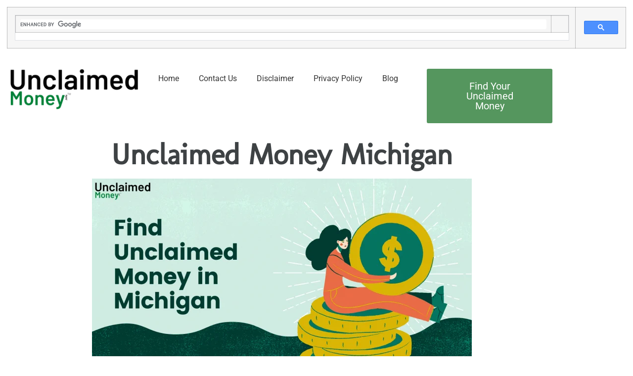

--- FILE ---
content_type: text/html; charset=UTF-8
request_url: https://unclaimedmoney.info/unclaimed-money-michigan/
body_size: 24631
content:
<!DOCTYPE html>
<html lang="en-US" prefix="og: https://ogp.me/ns#">
<head>
	<meta charset="UTF-8">
		
<!-- Search Engine Optimization by Rank Math - https://rankmath.com/ -->
<title>Unclaimed Money Michigan - Unclaimed Money</title><link rel="preload" as="image" href="https://unclaimedmoney.info/wp-content/uploads/2021/12/8-768x433.png" imagesrcset="https://unclaimedmoney.info/wp-content/uploads/2021/12/8-768x433.png 768w, https://unclaimedmoney.info/wp-content/uploads/2021/12/8-300x169.png 300w, https://unclaimedmoney.info/wp-content/uploads/2021/12/8-1024x577.png 1024w, https://unclaimedmoney.info/wp-content/uploads/2021/12/8-1536x865.png 1536w, https://unclaimedmoney.info/wp-content/uploads/2021/12/8-745x420.png 745w, https://unclaimedmoney.info/wp-content/uploads/2021/12/8-640x361.png 640w, https://unclaimedmoney.info/wp-content/uploads/2021/12/8-681x384.png 681w, https://unclaimedmoney.info/wp-content/uploads/2021/12/8.png 1640w" imagesizes="(max-width: 768px) 100vw, 768px" fetchpriority="high">
<meta name="description" content="How do I find out if I have unclaimed money in michigan?"/>
<meta name="robots" content="follow, index, max-snippet:-1, max-video-preview:-1, max-image-preview:large"/>
<link rel="canonical" href="https://unclaimedmoney.info/unclaimed-money-michigan/" />
<meta property="og:locale" content="en_US" />
<meta property="og:type" content="article" />
<meta property="og:title" content="Unclaimed Money Michigan - Unclaimed Money" />
<meta property="og:description" content="How do I find out if I have unclaimed money in michigan?" />
<meta property="og:url" content="https://unclaimedmoney.info/unclaimed-money-michigan/" />
<meta property="og:site_name" content="Unclaimed Money" />
<meta property="og:updated_time" content="2022-08-30T06:03:11+00:00" />
<meta property="og:image" content="https://unclaimedmoney.info/wp-content/uploads/2021/12/8.png" />
<meta property="og:image:secure_url" content="https://unclaimedmoney.info/wp-content/uploads/2021/12/8.png" />
<meta property="og:image:width" content="1640" />
<meta property="og:image:height" content="924" />
<meta property="og:image:alt" content="Unclaimed Money Michigan" />
<meta property="og:image:type" content="image/png" />
<meta property="article:published_time" content="2021-12-22T10:24:06+00:00" />
<meta property="article:modified_time" content="2022-08-30T06:03:11+00:00" />
<meta name="twitter:card" content="summary_large_image" />
<meta name="twitter:title" content="Unclaimed Money Michigan - Unclaimed Money" />
<meta name="twitter:description" content="How do I find out if I have unclaimed money in michigan?" />
<meta name="twitter:image" content="https://unclaimedmoney.info/wp-content/uploads/2021/12/8.png" />
<meta name="twitter:label1" content="Time to read" />
<meta name="twitter:data1" content="7 minutes" />
<script type="application/ld+json" class="rank-math-schema">{"@context":"https://schema.org","@graph":[{"@type":"Organization","@id":"https://unclaimedmoney.info/#organization","name":"Unclaimed Money","url":"https://unclaimedmoney.info","logo":{"@type":"ImageObject","@id":"https://unclaimedmoney.info/#logo","url":"https://unclaimedmoney.info/wp-content/uploads/2021/12/Unclaimed.png","contentUrl":"https://unclaimedmoney.info/wp-content/uploads/2021/12/Unclaimed.png","caption":"Unclaimed Money","inLanguage":"en-US","width":"272","height":"90"}},{"@type":"WebSite","@id":"https://unclaimedmoney.info/#website","url":"https://unclaimedmoney.info","name":"Unclaimed Money","alternateName":"You May Have Unclaimed Money!","publisher":{"@id":"https://unclaimedmoney.info/#organization"},"inLanguage":"en-US"},{"@type":"ImageObject","@id":"https://unclaimedmoney.info/wp-content/uploads/2021/12/8.png","url":"https://unclaimedmoney.info/wp-content/uploads/2021/12/8.png","width":"1640","height":"924","caption":"Unclaimed Money Michigan","inLanguage":"en-US"},{"@type":"BreadcrumbList","@id":"https://unclaimedmoney.info/unclaimed-money-michigan/#breadcrumb","itemListElement":[{"@type":"ListItem","position":"1","item":{"@id":"https://unclaimedmoney.info","name":"Home"}},{"@type":"ListItem","position":"2","item":{"@id":"https://unclaimedmoney.info/unclaimed-money-michigan/","name":"Unclaimed Money Michigan"}}]},{"@type":"WebPage","@id":"https://unclaimedmoney.info/unclaimed-money-michigan/#webpage","url":"https://unclaimedmoney.info/unclaimed-money-michigan/","name":"Unclaimed Money Michigan - Unclaimed Money","datePublished":"2021-12-22T10:24:06+00:00","dateModified":"2022-08-30T06:03:11+00:00","isPartOf":{"@id":"https://unclaimedmoney.info/#website"},"primaryImageOfPage":{"@id":"https://unclaimedmoney.info/wp-content/uploads/2021/12/8.png"},"inLanguage":"en-US","breadcrumb":{"@id":"https://unclaimedmoney.info/unclaimed-money-michigan/#breadcrumb"}},{"@type":"Person","@id":"https://unclaimedmoney.info/author/admin/","name":"Admin","url":"https://unclaimedmoney.info/author/admin/","image":{"@type":"ImageObject","@id":"https://secure.gravatar.com/avatar/a97cde43f340135202e2e78a0183b6c1724d3824927579adcde724b313fcddb8?s=96&amp;d=mm&amp;r=g","url":"https://secure.gravatar.com/avatar/a97cde43f340135202e2e78a0183b6c1724d3824927579adcde724b313fcddb8?s=96&amp;d=mm&amp;r=g","caption":"Admin","inLanguage":"en-US"},"sameAs":["https://unclaimedmoney.info"],"worksFor":{"@id":"https://unclaimedmoney.info/#organization"}},{"@type":"Article","headline":"Unclaimed Money Michigan - Unclaimed Money","datePublished":"2021-12-22T10:24:06+00:00","dateModified":"2022-08-30T06:03:11+00:00","author":{"@id":"https://unclaimedmoney.info/author/admin/","name":"Admin"},"publisher":{"@id":"https://unclaimedmoney.info/#organization"},"description":"How do I find out if I have unclaimed money in michigan?","name":"Unclaimed Money Michigan - Unclaimed Money","@id":"https://unclaimedmoney.info/unclaimed-money-michigan/#richSnippet","isPartOf":{"@id":"https://unclaimedmoney.info/unclaimed-money-michigan/#webpage"},"image":{"@id":"https://unclaimedmoney.info/wp-content/uploads/2021/12/8.png"},"inLanguage":"en-US","mainEntityOfPage":{"@id":"https://unclaimedmoney.info/unclaimed-money-michigan/#webpage"}}]}</script>
<!-- /Rank Math WordPress SEO plugin -->

<link rel='dns-prefetch' href='//www.googletagmanager.com' />

<link rel="alternate" type="application/rss+xml" title="Unclaimed Money &raquo; Feed" href="https://unclaimedmoney.info/feed/" />
<link rel="alternate" title="oEmbed (JSON)" type="application/json+oembed" href="https://unclaimedmoney.info/wp-json/oembed/1.0/embed?url=https%3A%2F%2Funclaimedmoney.info%2Funclaimed-money-michigan%2F" />
<link rel="alternate" title="oEmbed (XML)" type="text/xml+oembed" href="https://unclaimedmoney.info/wp-json/oembed/1.0/embed?url=https%3A%2F%2Funclaimedmoney.info%2Funclaimed-money-michigan%2F&#038;format=xml" />
<style id='wp-img-auto-sizes-contain-inline-css'>
img:is([sizes=auto i],[sizes^="auto," i]){contain-intrinsic-size:3000px 1500px}
/*# sourceURL=wp-img-auto-sizes-contain-inline-css */
</style>
<style id='wp-emoji-styles-inline-css'>

	img.wp-smiley, img.emoji {
		display: inline !important;
		border: none !important;
		box-shadow: none !important;
		height: 1em !important;
		width: 1em !important;
		margin: 0 0.07em !important;
		vertical-align: -0.1em !important;
		background: none !important;
		padding: 0 !important;
	}
/*# sourceURL=wp-emoji-styles-inline-css */
</style>
<style id='global-styles-inline-css'>
:root{--wp--preset--aspect-ratio--square: 1;--wp--preset--aspect-ratio--4-3: 4/3;--wp--preset--aspect-ratio--3-4: 3/4;--wp--preset--aspect-ratio--3-2: 3/2;--wp--preset--aspect-ratio--2-3: 2/3;--wp--preset--aspect-ratio--16-9: 16/9;--wp--preset--aspect-ratio--9-16: 9/16;--wp--preset--color--black: #000000;--wp--preset--color--cyan-bluish-gray: #abb8c3;--wp--preset--color--white: #ffffff;--wp--preset--color--pale-pink: #f78da7;--wp--preset--color--vivid-red: #cf2e2e;--wp--preset--color--luminous-vivid-orange: #ff6900;--wp--preset--color--luminous-vivid-amber: #fcb900;--wp--preset--color--light-green-cyan: #7bdcb5;--wp--preset--color--vivid-green-cyan: #00d084;--wp--preset--color--pale-cyan-blue: #8ed1fc;--wp--preset--color--vivid-cyan-blue: #0693e3;--wp--preset--color--vivid-purple: #9b51e0;--wp--preset--gradient--vivid-cyan-blue-to-vivid-purple: linear-gradient(135deg,rgb(6,147,227) 0%,rgb(155,81,224) 100%);--wp--preset--gradient--light-green-cyan-to-vivid-green-cyan: linear-gradient(135deg,rgb(122,220,180) 0%,rgb(0,208,130) 100%);--wp--preset--gradient--luminous-vivid-amber-to-luminous-vivid-orange: linear-gradient(135deg,rgb(252,185,0) 0%,rgb(255,105,0) 100%);--wp--preset--gradient--luminous-vivid-orange-to-vivid-red: linear-gradient(135deg,rgb(255,105,0) 0%,rgb(207,46,46) 100%);--wp--preset--gradient--very-light-gray-to-cyan-bluish-gray: linear-gradient(135deg,rgb(238,238,238) 0%,rgb(169,184,195) 100%);--wp--preset--gradient--cool-to-warm-spectrum: linear-gradient(135deg,rgb(74,234,220) 0%,rgb(151,120,209) 20%,rgb(207,42,186) 40%,rgb(238,44,130) 60%,rgb(251,105,98) 80%,rgb(254,248,76) 100%);--wp--preset--gradient--blush-light-purple: linear-gradient(135deg,rgb(255,206,236) 0%,rgb(152,150,240) 100%);--wp--preset--gradient--blush-bordeaux: linear-gradient(135deg,rgb(254,205,165) 0%,rgb(254,45,45) 50%,rgb(107,0,62) 100%);--wp--preset--gradient--luminous-dusk: linear-gradient(135deg,rgb(255,203,112) 0%,rgb(199,81,192) 50%,rgb(65,88,208) 100%);--wp--preset--gradient--pale-ocean: linear-gradient(135deg,rgb(255,245,203) 0%,rgb(182,227,212) 50%,rgb(51,167,181) 100%);--wp--preset--gradient--electric-grass: linear-gradient(135deg,rgb(202,248,128) 0%,rgb(113,206,126) 100%);--wp--preset--gradient--midnight: linear-gradient(135deg,rgb(2,3,129) 0%,rgb(40,116,252) 100%);--wp--preset--font-size--small: 13px;--wp--preset--font-size--medium: 20px;--wp--preset--font-size--large: 36px;--wp--preset--font-size--x-large: 42px;--wp--preset--spacing--20: 0.44rem;--wp--preset--spacing--30: 0.67rem;--wp--preset--spacing--40: 1rem;--wp--preset--spacing--50: 1.5rem;--wp--preset--spacing--60: 2.25rem;--wp--preset--spacing--70: 3.38rem;--wp--preset--spacing--80: 5.06rem;--wp--preset--shadow--natural: 6px 6px 9px rgba(0, 0, 0, 0.2);--wp--preset--shadow--deep: 12px 12px 50px rgba(0, 0, 0, 0.4);--wp--preset--shadow--sharp: 6px 6px 0px rgba(0, 0, 0, 0.2);--wp--preset--shadow--outlined: 6px 6px 0px -3px rgb(255, 255, 255), 6px 6px rgb(0, 0, 0);--wp--preset--shadow--crisp: 6px 6px 0px rgb(0, 0, 0);}:root { --wp--style--global--content-size: 800px;--wp--style--global--wide-size: 1200px; }:where(body) { margin: 0; }.wp-site-blocks > .alignleft { float: left; margin-right: 2em; }.wp-site-blocks > .alignright { float: right; margin-left: 2em; }.wp-site-blocks > .aligncenter { justify-content: center; margin-left: auto; margin-right: auto; }:where(.wp-site-blocks) > * { margin-block-start: 24px; margin-block-end: 0; }:where(.wp-site-blocks) > :first-child { margin-block-start: 0; }:where(.wp-site-blocks) > :last-child { margin-block-end: 0; }:root { --wp--style--block-gap: 24px; }:root :where(.is-layout-flow) > :first-child{margin-block-start: 0;}:root :where(.is-layout-flow) > :last-child{margin-block-end: 0;}:root :where(.is-layout-flow) > *{margin-block-start: 24px;margin-block-end: 0;}:root :where(.is-layout-constrained) > :first-child{margin-block-start: 0;}:root :where(.is-layout-constrained) > :last-child{margin-block-end: 0;}:root :where(.is-layout-constrained) > *{margin-block-start: 24px;margin-block-end: 0;}:root :where(.is-layout-flex){gap: 24px;}:root :where(.is-layout-grid){gap: 24px;}.is-layout-flow > .alignleft{float: left;margin-inline-start: 0;margin-inline-end: 2em;}.is-layout-flow > .alignright{float: right;margin-inline-start: 2em;margin-inline-end: 0;}.is-layout-flow > .aligncenter{margin-left: auto !important;margin-right: auto !important;}.is-layout-constrained > .alignleft{float: left;margin-inline-start: 0;margin-inline-end: 2em;}.is-layout-constrained > .alignright{float: right;margin-inline-start: 2em;margin-inline-end: 0;}.is-layout-constrained > .aligncenter{margin-left: auto !important;margin-right: auto !important;}.is-layout-constrained > :where(:not(.alignleft):not(.alignright):not(.alignfull)){max-width: var(--wp--style--global--content-size);margin-left: auto !important;margin-right: auto !important;}.is-layout-constrained > .alignwide{max-width: var(--wp--style--global--wide-size);}body .is-layout-flex{display: flex;}.is-layout-flex{flex-wrap: wrap;align-items: center;}.is-layout-flex > :is(*, div){margin: 0;}body .is-layout-grid{display: grid;}.is-layout-grid > :is(*, div){margin: 0;}body{padding-top: 0px;padding-right: 0px;padding-bottom: 0px;padding-left: 0px;}a:where(:not(.wp-element-button)){text-decoration: underline;}:root :where(.wp-element-button, .wp-block-button__link){background-color: #32373c;border-width: 0;color: #fff;font-family: inherit;font-size: inherit;font-style: inherit;font-weight: inherit;letter-spacing: inherit;line-height: inherit;padding-top: calc(0.667em + 2px);padding-right: calc(1.333em + 2px);padding-bottom: calc(0.667em + 2px);padding-left: calc(1.333em + 2px);text-decoration: none;text-transform: inherit;}.has-black-color{color: var(--wp--preset--color--black) !important;}.has-cyan-bluish-gray-color{color: var(--wp--preset--color--cyan-bluish-gray) !important;}.has-white-color{color: var(--wp--preset--color--white) !important;}.has-pale-pink-color{color: var(--wp--preset--color--pale-pink) !important;}.has-vivid-red-color{color: var(--wp--preset--color--vivid-red) !important;}.has-luminous-vivid-orange-color{color: var(--wp--preset--color--luminous-vivid-orange) !important;}.has-luminous-vivid-amber-color{color: var(--wp--preset--color--luminous-vivid-amber) !important;}.has-light-green-cyan-color{color: var(--wp--preset--color--light-green-cyan) !important;}.has-vivid-green-cyan-color{color: var(--wp--preset--color--vivid-green-cyan) !important;}.has-pale-cyan-blue-color{color: var(--wp--preset--color--pale-cyan-blue) !important;}.has-vivid-cyan-blue-color{color: var(--wp--preset--color--vivid-cyan-blue) !important;}.has-vivid-purple-color{color: var(--wp--preset--color--vivid-purple) !important;}.has-black-background-color{background-color: var(--wp--preset--color--black) !important;}.has-cyan-bluish-gray-background-color{background-color: var(--wp--preset--color--cyan-bluish-gray) !important;}.has-white-background-color{background-color: var(--wp--preset--color--white) !important;}.has-pale-pink-background-color{background-color: var(--wp--preset--color--pale-pink) !important;}.has-vivid-red-background-color{background-color: var(--wp--preset--color--vivid-red) !important;}.has-luminous-vivid-orange-background-color{background-color: var(--wp--preset--color--luminous-vivid-orange) !important;}.has-luminous-vivid-amber-background-color{background-color: var(--wp--preset--color--luminous-vivid-amber) !important;}.has-light-green-cyan-background-color{background-color: var(--wp--preset--color--light-green-cyan) !important;}.has-vivid-green-cyan-background-color{background-color: var(--wp--preset--color--vivid-green-cyan) !important;}.has-pale-cyan-blue-background-color{background-color: var(--wp--preset--color--pale-cyan-blue) !important;}.has-vivid-cyan-blue-background-color{background-color: var(--wp--preset--color--vivid-cyan-blue) !important;}.has-vivid-purple-background-color{background-color: var(--wp--preset--color--vivid-purple) !important;}.has-black-border-color{border-color: var(--wp--preset--color--black) !important;}.has-cyan-bluish-gray-border-color{border-color: var(--wp--preset--color--cyan-bluish-gray) !important;}.has-white-border-color{border-color: var(--wp--preset--color--white) !important;}.has-pale-pink-border-color{border-color: var(--wp--preset--color--pale-pink) !important;}.has-vivid-red-border-color{border-color: var(--wp--preset--color--vivid-red) !important;}.has-luminous-vivid-orange-border-color{border-color: var(--wp--preset--color--luminous-vivid-orange) !important;}.has-luminous-vivid-amber-border-color{border-color: var(--wp--preset--color--luminous-vivid-amber) !important;}.has-light-green-cyan-border-color{border-color: var(--wp--preset--color--light-green-cyan) !important;}.has-vivid-green-cyan-border-color{border-color: var(--wp--preset--color--vivid-green-cyan) !important;}.has-pale-cyan-blue-border-color{border-color: var(--wp--preset--color--pale-cyan-blue) !important;}.has-vivid-cyan-blue-border-color{border-color: var(--wp--preset--color--vivid-cyan-blue) !important;}.has-vivid-purple-border-color{border-color: var(--wp--preset--color--vivid-purple) !important;}.has-vivid-cyan-blue-to-vivid-purple-gradient-background{background: var(--wp--preset--gradient--vivid-cyan-blue-to-vivid-purple) !important;}.has-light-green-cyan-to-vivid-green-cyan-gradient-background{background: var(--wp--preset--gradient--light-green-cyan-to-vivid-green-cyan) !important;}.has-luminous-vivid-amber-to-luminous-vivid-orange-gradient-background{background: var(--wp--preset--gradient--luminous-vivid-amber-to-luminous-vivid-orange) !important;}.has-luminous-vivid-orange-to-vivid-red-gradient-background{background: var(--wp--preset--gradient--luminous-vivid-orange-to-vivid-red) !important;}.has-very-light-gray-to-cyan-bluish-gray-gradient-background{background: var(--wp--preset--gradient--very-light-gray-to-cyan-bluish-gray) !important;}.has-cool-to-warm-spectrum-gradient-background{background: var(--wp--preset--gradient--cool-to-warm-spectrum) !important;}.has-blush-light-purple-gradient-background{background: var(--wp--preset--gradient--blush-light-purple) !important;}.has-blush-bordeaux-gradient-background{background: var(--wp--preset--gradient--blush-bordeaux) !important;}.has-luminous-dusk-gradient-background{background: var(--wp--preset--gradient--luminous-dusk) !important;}.has-pale-ocean-gradient-background{background: var(--wp--preset--gradient--pale-ocean) !important;}.has-electric-grass-gradient-background{background: var(--wp--preset--gradient--electric-grass) !important;}.has-midnight-gradient-background{background: var(--wp--preset--gradient--midnight) !important;}.has-small-font-size{font-size: var(--wp--preset--font-size--small) !important;}.has-medium-font-size{font-size: var(--wp--preset--font-size--medium) !important;}.has-large-font-size{font-size: var(--wp--preset--font-size--large) !important;}.has-x-large-font-size{font-size: var(--wp--preset--font-size--x-large) !important;}
:root :where(.wp-block-pullquote){font-size: 1.5em;line-height: 1.6;}
/*# sourceURL=global-styles-inline-css */
</style>
<link data-minify="1" rel='stylesheet' id='hello-elementor-css' href='https://unclaimedmoney.info/wp-content/cache/min/1/wp-content/themes/hello-elementor/assets/css/reset.css?ver=1769002034' media='all' />
<link data-minify="1" rel='stylesheet' id='hello-elementor-theme-style-css' href='https://unclaimedmoney.info/wp-content/cache/min/1/wp-content/themes/hello-elementor/assets/css/theme.css?ver=1769002034' media='all' />
<link data-minify="1" rel='stylesheet' id='hello-elementor-header-footer-css' href='https://unclaimedmoney.info/wp-content/cache/min/1/wp-content/themes/hello-elementor/assets/css/header-footer.css?ver=1769002034' media='all' />
<link data-minify="1" rel='stylesheet' id='elementor-icons-css' href='https://unclaimedmoney.info/wp-content/cache/min/1/wp-content/plugins/elementor/assets/lib/eicons/css/elementor-icons.min.css?ver=1769002034' media='all' />
<link rel='stylesheet' id='elementor-frontend-css' href='https://unclaimedmoney.info/wp-content/plugins/elementor/assets/css/frontend.min.css?ver=3.34.2' media='all' />
<link rel='stylesheet' id='elementor-pro-css' href='https://unclaimedmoney.info/wp-content/plugins/elementor-pro/assets/css/frontend.min.css?ver=3.7.2' media='all' />
<link rel='stylesheet' id='widget-heading-css' href='https://unclaimedmoney.info/wp-content/plugins/elementor/assets/css/widget-heading.min.css?ver=3.34.2' media='all' />
<link rel='stylesheet' id='widget-image-css' href='https://unclaimedmoney.info/wp-content/plugins/elementor/assets/css/widget-image.min.css?ver=3.34.2' media='all' />
<link rel='stylesheet' id='widget-accordion-css' href='https://unclaimedmoney.info/wp-content/plugins/elementor/assets/css/widget-accordion.min.css?ver=3.34.2' media='all' />
<link rel='stylesheet' id='elementor-post-507-css' href='https://unclaimedmoney.info/wp-content/uploads/elementor/css/post-507.css?ver=1769003010' media='all' />
<link data-minify="1" rel='stylesheet' id='elementor-gf-local-molengo-css' href='https://unclaimedmoney.info/wp-content/cache/min/1/wp-content/uploads/elementor/google-fonts/css/molengo.css?ver=1769002035' media='all' />
<link rel='stylesheet' id='elementor-icons-shared-0-css' href='https://unclaimedmoney.info/wp-content/plugins/elementor/assets/lib/font-awesome/css/fontawesome.min.css?ver=5.15.3' media='all' />
<link data-minify="1" rel='stylesheet' id='elementor-icons-fa-solid-css' href='https://unclaimedmoney.info/wp-content/cache/min/1/wp-content/plugins/elementor/assets/lib/font-awesome/css/solid.min.css?ver=1769002035' media='all' />

<!-- Google tag (gtag.js) snippet added by Site Kit -->
<!-- Google Analytics snippet added by Site Kit -->
<script src="https://www.googletagmanager.com/gtag/js?id=GT-NBBGDR4" id="google_gtagjs-js" async></script>
<script id="google_gtagjs-js-after">
window.dataLayer = window.dataLayer || [];function gtag(){dataLayer.push(arguments);}
gtag("set","linker",{"domains":["unclaimedmoney.info"]});
gtag("js", new Date());
gtag("set", "developer_id.dZTNiMT", true);
gtag("config", "GT-NBBGDR4");
//# sourceURL=google_gtagjs-js-after
</script>
<script src="https://unclaimedmoney.info/wp-includes/js/jquery/jquery.min.js?ver=3.7.1" id="jquery-core-js" defer></script>
<script src="https://unclaimedmoney.info/wp-includes/js/jquery/jquery-migrate.min.js?ver=3.4.1" id="jquery-migrate-js" defer></script>
<link rel="https://api.w.org/" href="https://unclaimedmoney.info/wp-json/" /><link rel="alternate" title="JSON" type="application/json" href="https://unclaimedmoney.info/wp-json/wp/v2/pages/507" /><link rel="EditURI" type="application/rsd+xml" title="RSD" href="https://unclaimedmoney.info/xmlrpc.php?rsd" />
<meta name="generator" content="WordPress 6.9" />
<link rel='shortlink' href='https://unclaimedmoney.info/?p=507' />
<meta name="generator" content="Site Kit by Google 1.170.0" /><meta name="google-site-verification" content="F_Ic002yzo8r35zsA4pU5dsadlSNhuE7fkIopBsO2-A" />
<script async src="https://pagead2.googlesyndication.com/pagead/js/adsbygoogle.js?client=ca-pub-8941667197750549"
     crossorigin="anonymous"></script>
<!-- Google AdSense meta tags added by Site Kit -->
<meta name="google-adsense-platform-account" content="ca-host-pub-2644536267352236">
<meta name="google-adsense-platform-domain" content="sitekit.withgoogle.com">
<!-- End Google AdSense meta tags added by Site Kit -->
<meta name="generator" content="Elementor 3.34.2; features: additional_custom_breakpoints; settings: css_print_method-external, google_font-enabled, font_display-auto">
			<style>
				.e-con.e-parent:nth-of-type(n+4):not(.e-lazyloaded):not(.e-no-lazyload),
				.e-con.e-parent:nth-of-type(n+4):not(.e-lazyloaded):not(.e-no-lazyload) * {
					background-image: none !important;
				}
				@media screen and (max-height: 1024px) {
					.e-con.e-parent:nth-of-type(n+3):not(.e-lazyloaded):not(.e-no-lazyload),
					.e-con.e-parent:nth-of-type(n+3):not(.e-lazyloaded):not(.e-no-lazyload) * {
						background-image: none !important;
					}
				}
				@media screen and (max-height: 640px) {
					.e-con.e-parent:nth-of-type(n+2):not(.e-lazyloaded):not(.e-no-lazyload),
					.e-con.e-parent:nth-of-type(n+2):not(.e-lazyloaded):not(.e-no-lazyload) * {
						background-image: none !important;
					}
				}
			</style>
			<link rel="icon" href="https://unclaimedmoney.info/wp-content/uploads/2021/08/cropped-ff-1-32x32.png" sizes="32x32" />
<link rel="icon" href="https://unclaimedmoney.info/wp-content/uploads/2021/08/cropped-ff-1-192x192.png" sizes="192x192" />
<link rel="apple-touch-icon" href="https://unclaimedmoney.info/wp-content/uploads/2021/08/cropped-ff-1-180x180.png" />
<meta name="msapplication-TileImage" content="https://unclaimedmoney.info/wp-content/uploads/2021/08/cropped-ff-1-270x270.png" />
<noscript><style id="rocket-lazyload-nojs-css">.rll-youtube-player, [data-lazy-src]{display:none !important;}</style></noscript>	<meta name="viewport" content="width=device-width, initial-scale=1.0, viewport-fit=cover" /><style id="wpr-lazyload-bg-container"></style><style id="wpr-lazyload-bg-exclusion"></style>
<noscript>
<style id="wpr-lazyload-bg-nostyle"></style>
</noscript>
<script type="application/javascript">const rocket_pairs = []; const rocket_excluded_pairs = [];</script></head>
<body class="wp-singular page-template page-template-elementor_canvas page page-id-507 wp-custom-logo wp-embed-responsive wp-theme-hello-elementor hello-elementor-default elementor-default elementor-template-canvas elementor-page elementor-page-507">
	<script async src="https://cse.google.com/cse.js?cx=d860b4731b26ed6ce"></script>
<div class="gcse-search"></div>		<div data-elementor-type="wp-page" data-elementor-id="507" class="elementor elementor-507">
						<section class="elementor-section elementor-top-section elementor-element elementor-element-d52e52c elementor-section-boxed elementor-section-height-default elementor-section-height-default" data-id="d52e52c" data-element_type="section">
						<div class="elementor-container elementor-column-gap-default">
					<div class="elementor-column elementor-col-100 elementor-top-column elementor-element elementor-element-64c047a" data-id="64c047a" data-element_type="column">
			<div class="elementor-widget-wrap elementor-element-populated">
						<div class="elementor-element elementor-element-3551770 elementor-widget elementor-widget-template" data-id="3551770" data-element_type="widget" data-widget_type="template.default">
				<div class="elementor-widget-container">
							<div class="elementor-template">
					<div data-elementor-type="header" data-elementor-id="444" class="elementor elementor-444">
					<div class="elementor-section-wrap">
								<section class="elementor-section elementor-top-section elementor-element elementor-element-f0782bc elementor-section-boxed elementor-section-height-default elementor-section-height-default" data-id="f0782bc" data-element_type="section">
						<div class="elementor-container elementor-column-gap-default">
					<div class="elementor-column elementor-col-25 elementor-top-column elementor-element elementor-element-6cf03ec" data-id="6cf03ec" data-element_type="column">
			<div class="elementor-widget-wrap elementor-element-populated">
						<div class="elementor-element elementor-element-e7960a2 elementor-widget elementor-widget-image" data-id="e7960a2" data-element_type="widget" data-widget_type="image.default">
				<div class="elementor-widget-container">
																<a href="https://unclaimedmoney.info/">
							<img decoding="async" width="272" height="90" src="https://unclaimedmoney.info/wp-content/uploads/2021/12/Unclaimed.png" class="attachment-large size-large wp-image-805" alt="Unclaimed Money Logo" />								</a>
															</div>
				</div>
					</div>
		</div>
				<div class="elementor-column elementor-col-50 elementor-top-column elementor-element elementor-element-f182c0d" data-id="f182c0d" data-element_type="column">
			<div class="elementor-widget-wrap elementor-element-populated">
						<div class="elementor-element elementor-element-9585f07 elementor-nav-menu--dropdown-tablet elementor-nav-menu__text-align-aside elementor-nav-menu--toggle elementor-nav-menu--burger elementor-widget elementor-widget-nav-menu" data-id="9585f07" data-element_type="widget" data-settings="{&quot;layout&quot;:&quot;horizontal&quot;,&quot;submenu_icon&quot;:{&quot;value&quot;:&quot;&lt;i class=\&quot;fas fa-caret-down\&quot;&gt;&lt;\/i&gt;&quot;,&quot;library&quot;:&quot;fa-solid&quot;},&quot;toggle&quot;:&quot;burger&quot;}" data-widget_type="nav-menu.default">
				<div class="elementor-widget-container">
								<nav migration_allowed="1" migrated="0" role="navigation" class="elementor-nav-menu--main elementor-nav-menu__container elementor-nav-menu--layout-horizontal e--pointer-underline e--animation-fade">
				<ul id="menu-1-9585f07" class="elementor-nav-menu"><li class="menu-item menu-item-type-post_type menu-item-object-page menu-item-home menu-item-1404"><a href="https://unclaimedmoney.info/" class="elementor-item">Home</a></li>
<li class="menu-item menu-item-type-post_type menu-item-object-page menu-item-1406"><a href="https://unclaimedmoney.info/contact-us/" class="elementor-item">Contact Us</a></li>
<li class="menu-item menu-item-type-post_type menu-item-object-page menu-item-1407"><a href="https://unclaimedmoney.info/disclaimer/" class="elementor-item">Disclaimer</a></li>
<li class="menu-item menu-item-type-post_type menu-item-object-page menu-item-1408"><a href="https://unclaimedmoney.info/privacy-policy-2/" class="elementor-item">Privacy Policy</a></li>
<li class="menu-item menu-item-type-post_type menu-item-object-page menu-item-1437"><a href="https://unclaimedmoney.info/blog/" class="elementor-item">Blog</a></li>
</ul>			</nav>
					<div class="elementor-menu-toggle" role="button" tabindex="0" aria-label="Menu Toggle" aria-expanded="false">
			<i aria-hidden="true" role="presentation" class="elementor-menu-toggle__icon--open eicon-menu-bar"></i><i aria-hidden="true" role="presentation" class="elementor-menu-toggle__icon--close eicon-close"></i>			<span class="elementor-screen-only">Menu</span>
		</div>
			<nav class="elementor-nav-menu--dropdown elementor-nav-menu__container" role="navigation" aria-hidden="true">
				<ul id="menu-2-9585f07" class="elementor-nav-menu"><li class="menu-item menu-item-type-post_type menu-item-object-page menu-item-home menu-item-1404"><a href="https://unclaimedmoney.info/" class="elementor-item" tabindex="-1">Home</a></li>
<li class="menu-item menu-item-type-post_type menu-item-object-page menu-item-1406"><a href="https://unclaimedmoney.info/contact-us/" class="elementor-item" tabindex="-1">Contact Us</a></li>
<li class="menu-item menu-item-type-post_type menu-item-object-page menu-item-1407"><a href="https://unclaimedmoney.info/disclaimer/" class="elementor-item" tabindex="-1">Disclaimer</a></li>
<li class="menu-item menu-item-type-post_type menu-item-object-page menu-item-1408"><a href="https://unclaimedmoney.info/privacy-policy-2/" class="elementor-item" tabindex="-1">Privacy Policy</a></li>
<li class="menu-item menu-item-type-post_type menu-item-object-page menu-item-1437"><a href="https://unclaimedmoney.info/blog/" class="elementor-item" tabindex="-1">Blog</a></li>
</ul>			</nav>
						</div>
				</div>
					</div>
		</div>
				<div class="elementor-column elementor-col-25 elementor-top-column elementor-element elementor-element-02e06b3" data-id="02e06b3" data-element_type="column">
			<div class="elementor-widget-wrap elementor-element-populated">
						<div class="elementor-element elementor-element-9cd08c6 elementor-align-center elementor-widget elementor-widget-button" data-id="9cd08c6" data-element_type="widget" data-widget_type="button.default">
				<div class="elementor-widget-container">
									<div class="elementor-button-wrapper">
					<a class="elementor-button elementor-button-link elementor-size-xl" href="https://unclaimedmoney.info/unclaimed-money-finder/" target="_blank">
						<span class="elementor-button-content-wrapper">
									<span class="elementor-button-text">Find Your Unclaimed Money</span>
					</span>
					</a>
				</div>
								</div>
				</div>
					</div>
		</div>
					</div>
		</section>
							</div>
				</div>
				</div>
						</div>
				</div>
				<div class="elementor-element elementor-element-4a33f73 elementor-widget elementor-widget-heading" data-id="4a33f73" data-element_type="widget" data-widget_type="heading.default">
				<div class="elementor-widget-container">
					<h1 class="elementor-heading-title elementor-size-xxl">Unclaimed Money Michigan</h1>				</div>
				</div>
				<div class="elementor-element elementor-element-370ecc6 elementor-widget elementor-widget-image" data-id="370ecc6" data-element_type="widget" data-widget_type="image.default">
				<div class="elementor-widget-container">
															<img fetchpriority="high" decoding="async" width="768" height="433" src="https://unclaimedmoney.info/wp-content/uploads/2021/12/8-768x433.png" class="attachment-medium_large size-medium_large wp-image-516" alt="Unclaimed Money Michigan" srcset="https://unclaimedmoney.info/wp-content/uploads/2021/12/8-768x433.png 768w, https://unclaimedmoney.info/wp-content/uploads/2021/12/8-300x169.png 300w, https://unclaimedmoney.info/wp-content/uploads/2021/12/8-1024x577.png 1024w, https://unclaimedmoney.info/wp-content/uploads/2021/12/8-1536x865.png 1536w, https://unclaimedmoney.info/wp-content/uploads/2021/12/8-745x420.png 745w, https://unclaimedmoney.info/wp-content/uploads/2021/12/8-640x361.png 640w, https://unclaimedmoney.info/wp-content/uploads/2021/12/8-681x384.png 681w, https://unclaimedmoney.info/wp-content/uploads/2021/12/8.png 1640w" sizes="(max-width: 768px) 100vw, 768px" />															</div>
				</div>
				<section class="elementor-section elementor-inner-section elementor-element elementor-element-495671e elementor-section-boxed elementor-section-height-default elementor-section-height-default" data-id="495671e" data-element_type="section">
						<div class="elementor-container elementor-column-gap-default">
					<div class="elementor-column elementor-col-100 elementor-inner-column elementor-element elementor-element-27fa287" data-id="27fa287" data-element_type="column">
			<div class="elementor-widget-wrap elementor-element-populated">
						<div class="elementor-element elementor-element-7044013 elementor-widget elementor-widget-heading" data-id="7044013" data-element_type="widget" data-widget_type="heading.default">
				<div class="elementor-widget-container">
					<h2 class="elementor-heading-title elementor-size-default">What Is Michigan Unclaimed Money?</h2>				</div>
				</div>
				<div class="elementor-element elementor-element-80583df elementor-widget elementor-widget-text-editor" data-id="80583df" data-element_type="widget" data-widget_type="text-editor.default">
				<div class="elementor-widget-container">
									<h6 style="text-align: center;"><span style="font-weight: 400;">Unclaimed property is held by the state Treasurer and can be claimed by the owner of the account. In the past, running a statewide search for <a href="https://unclaimedmoney.info/">unclaimed money</a> meant looking in every county in the state. Today, you can search a database that will automatically identify unclaimed property and will provide you with the contact details of the owner. You may be surprised to find that you may have unclaimed money sitting in your bank account!</span></h6><h6 style="text-align: center;"><span style="font-weight: 400;">You can check if you have any unclaimed funds by going to the state treasurer&#8217;s website. They will list any unclaimed funds in their database and will ask you to submit a claim. Once your application is approved, the state will contact you and reimburse you. You can expect to receive at least a few hundred dollars if you claim smaller amounts. This program is helping many people claim money they&#8217;ve forgotten about. The state has turned over some of the money left on prepaid cards and Bluebird by American Express accounts after several years of inactivity.</span></h6><h6 style="text-align: center;"><span style="font-weight: 400;">Finding unclaimed assets can be a daunting process, but a Michigan state website makes it easy. By using the website of the Michigan Department of Treasury, you can search for unclaimed money and other types of unclaimed property. However, you should remember to complete a comprehensive search, including all states where the property owner lived, had business connections, or had a residence. You can also search national databases. This is an excellent option for anyone with unclaimed property.</span></h6>								</div>
				</div>
				<div class="elementor-element elementor-element-71e9c81 elementor-widget elementor-widget-heading" data-id="71e9c81" data-element_type="widget" data-widget_type="heading.default">
				<div class="elementor-widget-container">
					<h2 class="elementor-heading-title elementor-size-default">How to Find Unclaimed Money in Michigan</h2>				</div>
				</div>
				<div class="elementor-element elementor-element-50dc30b elementor-widget elementor-widget-text-editor" data-id="50dc30b" data-element_type="widget" data-widget_type="text-editor.default">
				<div class="elementor-widget-container">
									<h6 style="text-align: center;"><span style="font-weight: 400;">If you have lost funds and are wondering if you may be entitled to them, you can use an online search to determine if you are eligible to receive the funds. Most states maintain lists of unclaimed funds online, and filing a claim to receive the money is free of charge. In order to file a claim, you will need to provide your personal information. If you are unsure if you are eligible for any funds, try putting in different names or trying to spell your name differently. You will also need to submit documentation that proves your right to claim the funds.</span></h6><h6 style="text-align: center;"><span style="font-weight: 400;">The state of Michigan maintains a database that allows residents to search for any unused or forgotten funds. The state holds these assets until the rightful owner or heir claims them. To search for unclaimed funds in Michigan, you can visit the Michigan Department of Treasury&#8217;s website. To do this search, simply enter the last name of the property owner or business name into the search field and click &#8220;Search.&#8221; Then, click &#8220;View Details&#8221; to view a list of all the properties that contain that person&#8217;s name or company&#8217;s name.</span></h6><h6 style="text-align: center;"><span style="font-weight: 400;">You can also contact the Unclaimed Property (UP) directly to find any funds you might have. The website will also provide instructions on how to report the funds you have. The process may take a long time, but it will definitely be worth it if you&#8217;re entitled to unclaimed money. The state has more than $400 million in unclaimed assets. It&#8217;s best to contact the department directly if you believe you are entitled to any of this money.</span></h6>								</div>
				</div>
					</div>
		</div>
					</div>
		</section>
				<div class="elementor-element elementor-element-2c0a803 elementor-widget elementor-widget-heading" data-id="2c0a803" data-element_type="widget" data-widget_type="heading.default">
				<div class="elementor-widget-container">
					<h2 class="elementor-heading-title elementor-size-default">How to Claim Unclaimed Money and Assets in Michigan</h2>				</div>
				</div>
				<div class="elementor-element elementor-element-f4326ed elementor-widget elementor-widget-text-editor" data-id="f4326ed" data-element_type="widget" data-widget_type="text-editor.default">
				<div class="elementor-widget-container">
									<h6 style="text-align: center;"><span style="font-weight: 400;">Unclaimed money and assets in Michigan are held by the Department of Treasury. There are millions of dollars in unclaimed money and assets held by the state. These assets may be uncashed checks, valuables left in safe deposit boxes, and stock certificates. When these assets go unclaimed, they are held by the state as &#8220;abandoned&#8221; assets. These unclaimed assets are returned to the owners when they prove that they are actually the rightful owners.</span></h6><h6 style="text-align: center;"><span style="font-weight: 400;">The process of claiming unclaimed money and assets in Michigan is relatively simple. The state maintains a database of unclaimed property. Using their website, you can search for unclaimed property for your name or business. You can also narrow down your search by using a city or zip code. Once you find your property, you can submit a claim. If you have any questions, you can also contact the state office or department that owns the unclaimed property.</span></h6><h6 style="text-align: center;"><span style="font-weight: 400;">The next step is to find out who the owner of the unclaimed money is. Some companies offer fee-based services to help people search for lost funds. These companies are called heir finders and asset locators. The funds must be reported to the Department of Treasury three years after the owner dies. Otherwise, the state will take possession of the funds. If you do not receive notification within this time frame, you can use a third-party service to file a claim.</span></h6>								</div>
				</div>
				<div class="elementor-element elementor-element-3821b2a elementor-widget elementor-widget-heading" data-id="3821b2a" data-element_type="widget" data-widget_type="heading.default">
				<div class="elementor-widget-container">
					<h2 class="elementor-heading-title elementor-size-default">How Do I Find Unclaimed Money For Free in Michigan?</h2>				</div>
				</div>
				<div class="elementor-element elementor-element-c1ee58e elementor-widget elementor-widget-text-editor" data-id="c1ee58e" data-element_type="widget" data-widget_type="text-editor.default">
				<div class="elementor-widget-container">
									<h6 style="text-align: center;"><span style="font-weight: 400;">It&#8217;s easy to get started searching for unclaimed property in Michigan. The first step is to find a site that lists unclaimed property. You can search by name and city. For example, if you own a business, you can search for unclaimed property under your business name. If you&#8217;re searching for personal property, you may want to search by last name or first name. Depending on your circumstances, you may also want to try searching by zip code.</span></h6>								</div>
				</div>
				<div class="elementor-element elementor-element-e2caf40 elementor-widget elementor-widget-heading" data-id="e2caf40" data-element_type="widget" data-widget_type="heading.default">
				<div class="elementor-widget-container">
					<h2 class="elementor-heading-title elementor-size-default">How to Get an Unclaimed Michigan Tax Refund</h2>				</div>
				</div>
				<div class="elementor-element elementor-element-85b87d7 elementor-widget elementor-widget-text-editor" data-id="85b87d7" data-element_type="widget" data-widget_type="text-editor.default">
				<div class="elementor-widget-container">
									<h6 style="text-align: center;"><span style="font-weight: 400;">The state of Michigan has a system in place to collect unclaimed property from people who overpaid their taxes. This system is administered by the Michigan Department of Treasury, and the state&#8217;s website: </span><a href="https://unclaimedproperty.michigan.gov/" target="_blank" rel="noopener">unclaimedproperty.michigan.gov</a> provides instructions for filing a claim. You must meet certain criteria before you can claim a tax refund. You can start by visiting the state&#8217;s website and searching for your name. There you will find a listing of properties that have a name or business on them.</h6>								</div>
				</div>
				<div class="elementor-element elementor-element-182fc12 elementor-widget elementor-widget-heading" data-id="182fc12" data-element_type="widget" data-widget_type="heading.default">
				<div class="elementor-widget-container">
					<h2 class="elementor-heading-title elementor-size-default">How Long Does it Take to Get Unclaimed Money in Michigan?</h2>				</div>
				</div>
				<div class="elementor-element elementor-element-04f3d0e elementor-widget elementor-widget-text-editor" data-id="04f3d0e" data-element_type="widget" data-widget_type="text-editor.default">
				<div class="elementor-widget-container">
									<h6 style="text-align: center;"><span style="font-weight: 400;">In Michigan, the Department of Treasury distributes nearly $133 million in unclaimed property every year. The state agency keeps millions of dollars in stock certificates, uncashed checks, and other valuables. These items may have been abandoned by the owner but were not claimed by the owner. These items become unclaimed when a bank or company is unable to identify the owner of the property. If you believe you may be the owner of one of these items, you should file a claim by following the proper process.</span></h6>								</div>
				</div>
				<div class="elementor-element elementor-element-758a585 elementor-widget elementor-widget-heading" data-id="758a585" data-element_type="widget" data-widget_type="heading.default">
				<div class="elementor-widget-container">
					<h2 class="elementor-heading-title elementor-size-default">How to Check If You Have Unclaimed Money in Michigan</h2>				</div>
				</div>
				<div class="elementor-element elementor-element-ee7f168 elementor-widget elementor-widget-text-editor" data-id="ee7f168" data-element_type="widget" data-widget_type="text-editor.default">
				<div class="elementor-widget-container">
									<h6 style="text-align: center;"><span style="font-weight: 400;">If you live in Michigan, you might have unclaimed money that you can claim. The state&#8217;s Unclaimed Property division has more than $2 billion in assets that are waiting to be claimed. Residents of Michigan can submit claims for unclaimed funds by following the official procedure. The state department of Treasury manages the Michigan Unclaimed Property division, which returns millions of dollars in unclaimed assets every year. There are several ways to check if you have unclaimed money in Michigan.</span></h6>								</div>
				</div>
				<div class="elementor-element elementor-element-d1d437f elementor-widget elementor-widget-heading" data-id="d1d437f" data-element_type="widget" data-widget_type="heading.default">
				<div class="elementor-widget-container">
					<h2 class="elementor-heading-title elementor-size-default">What is the best site to search for unclaimed money in Michigan?</h2>				</div>
				</div>
				<div class="elementor-element elementor-element-82285d9 elementor-widget elementor-widget-text-editor" data-id="82285d9" data-element_type="widget" data-widget_type="text-editor.default">
				<div class="elementor-widget-container">
									<h6 style="text-align: center;"><span style="font-weight: 400;">If you live in Michigan and have forgotten to claim your money, you may be able to retrieve it by searching online. The state&#8217;s Unclaimed Property division is home to millions of dollars in unclaimed assets. Unclaimed property is collected by the state and held until a person shows up and claims it. You can search online for these assets for free, but the process can take some time. You can also narrow your search results by city and zip code.</span></h6>								</div>
				</div>
				<div class="elementor-element elementor-element-544488e elementor-widget elementor-widget-heading" data-id="544488e" data-element_type="widget" data-widget_type="heading.default">
				<div class="elementor-widget-container">
					<h2 class="elementor-heading-title elementor-size-default">Can You Claim Unclaimed Money From Deceased Relatives in Michigan?</h2>				</div>
				</div>
				<div class="elementor-element elementor-element-554f7c1 elementor-widget elementor-widget-text-editor" data-id="554f7c1" data-element_type="widget" data-widget_type="text-editor.default">
				<div class="elementor-widget-container">
									<h6 style="text-align: center;"><span style="font-weight: 400;">Can you claim unclaimed money from deceased relatives? You can search online or at your local government office to see if your deceased relatives have any unused money. To make sure you&#8217;re the rightful heir to an account, you&#8217;ll need to provide proof of relationship to the deceased. Proof of relationship may include a death certificate or other legal documents. It may take some time, but it&#8217;s worth it.</span></h6>								</div>
				</div>
				<div class="elementor-element elementor-element-5e18dc3 elementor-widget elementor-widget-heading" data-id="5e18dc3" data-element_type="widget" data-widget_type="heading.default">
				<div class="elementor-widget-container">
					<h3 class="elementor-heading-title elementor-size-default">FAQ.</h3>				</div>
				</div>
				<div class="elementor-element elementor-element-5efe455 elementor-widget elementor-widget-accordion" data-id="5efe455" data-element_type="widget" data-widget_type="accordion.default">
				<div class="elementor-widget-container">
							<div class="elementor-accordion">
							<div class="elementor-accordion-item">
					<div id="elementor-tab-title-9961" class="elementor-tab-title" data-tab="1" role="button" aria-controls="elementor-tab-content-9961" aria-expanded="false">
													<span class="elementor-accordion-icon elementor-accordion-icon-left" aria-hidden="true">
															<span class="elementor-accordion-icon-closed"><i class="fas fa-plus"></i></span>
								<span class="elementor-accordion-icon-opened"><i class="fas fa-minus"></i></span>
														</span>
												<a class="elementor-accordion-title" tabindex="0">How do I find out if I have unclaimed money in michigan?</a>
					</div>
					<div id="elementor-tab-content-9961" class="elementor-tab-content elementor-clearfix" data-tab="1" role="region" aria-labelledby="elementor-tab-title-9961"><p>To search the Michigan Department of Treasury&#8217;s Unclaimed Property database, enter a reputation or business name and select &#8220;Search.&#8221; All properties containing this name are going to be included in the results. See the instructions on the look for Unclaimed Property page for more information.</p></div>
				</div>
							<div class="elementor-accordion-item">
					<div id="elementor-tab-title-9962" class="elementor-tab-title" data-tab="2" role="button" aria-controls="elementor-tab-content-9962" aria-expanded="false">
													<span class="elementor-accordion-icon elementor-accordion-icon-left" aria-hidden="true">
															<span class="elementor-accordion-icon-closed"><i class="fas fa-plus"></i></span>
								<span class="elementor-accordion-icon-opened"><i class="fas fa-minus"></i></span>
														</span>
												<a class="elementor-accordion-title" tabindex="0">How long does it take to receive unclaimed money in michigan?</a>
					</div>
					<div id="elementor-tab-content-9962" class="elementor-tab-content elementor-clearfix" data-tab="2" role="region" aria-labelledby="elementor-tab-title-9962"><p>How long does it fancy receive my funds? Please allow <b>approximately 6 weeks</b> from the time the claim begins the approval process to receive your payment. Check your claim status online periodically for updates.</p></div>
				</div>
							<div class="elementor-accordion-item">
					<div id="elementor-tab-title-9963" class="elementor-tab-title" data-tab="3" role="button" aria-controls="elementor-tab-content-9963" aria-expanded="false">
													<span class="elementor-accordion-icon elementor-accordion-icon-left" aria-hidden="true">
															<span class="elementor-accordion-icon-closed"><i class="fas fa-plus"></i></span>
								<span class="elementor-accordion-icon-opened"><i class="fas fa-minus"></i></span>
														</span>
												<a class="elementor-accordion-title" tabindex="0">What is the best website to find unclaimed money?</a>
					</div>
					<div id="elementor-tab-content-9963" class="elementor-tab-content elementor-clearfix" data-tab="3" role="region" aria-labelledby="elementor-tab-title-9963"><p>The National Association of Unclaimed Property Administrators&#8217; website <b>www.unclaimed.org</b> is a superb resource. This association consists of state officials charged with the responsibility of reuniting lost owners with their unclaimed property.</p></div>
				</div>
								</div>
						</div>
				</div>
				<div class="elementor-element elementor-element-c37572c elementor-widget elementor-widget-template" data-id="c37572c" data-element_type="widget" data-widget_type="template.default">
				<div class="elementor-widget-container">
							<div class="elementor-template">
					<div data-elementor-type="footer" data-elementor-id="454" class="elementor elementor-454">
					<div class="elementor-section-wrap">
								<section class="elementor-section elementor-top-section elementor-element elementor-element-766bdcf elementor-section-boxed elementor-section-height-default elementor-section-height-default" data-id="766bdcf" data-element_type="section">
						<div class="elementor-container elementor-column-gap-default">
					<div class="elementor-column elementor-col-100 elementor-top-column elementor-element elementor-element-1250b09" data-id="1250b09" data-element_type="column">
			<div class="elementor-widget-wrap elementor-element-populated">
						<div class="elementor-element elementor-element-112f1bc elementor-align-center elementor-widget elementor-widget-button" data-id="112f1bc" data-element_type="widget" data-widget_type="button.default">
				<div class="elementor-widget-container">
									<div class="elementor-button-wrapper">
					<a class="elementor-button elementor-button-link elementor-size-xl" href="https://unclaimedmoney.info/unclaimed-money-finder/" target="_blank">
						<span class="elementor-button-content-wrapper">
									<span class="elementor-button-text">Find Your Unclaimed Money</span>
					</span>
					</a>
				</div>
								</div>
				</div>
				<section class="elementor-section elementor-inner-section elementor-element elementor-element-1c09330 elementor-section-boxed elementor-section-height-default elementor-section-height-default" data-id="1c09330" data-element_type="section">
						<div class="elementor-container elementor-column-gap-default">
					<div class="elementor-column elementor-col-100 elementor-inner-column elementor-element elementor-element-2a56863" data-id="2a56863" data-element_type="column">
			<div class="elementor-widget-wrap elementor-element-populated">
						<div class="elementor-element elementor-element-dec1297 elementor-widget elementor-widget-image" data-id="dec1297" data-element_type="widget" data-widget_type="image.default">
				<div class="elementor-widget-container">
																<a href="https://unclaimedmoney.info/">
							<img decoding="async" width="272" height="90" src="https://unclaimedmoney.info/wp-content/uploads/2021/12/Unclaimed.png" class="attachment-large size-large wp-image-805" alt="Unclaimed Money Logo" />								</a>
															</div>
				</div>
					</div>
		</div>
					</div>
		</section>
				<div class="elementor-element elementor-element-6fbe646 elementor-widget elementor-widget-heading" data-id="6fbe646" data-element_type="widget" data-widget_type="heading.default">
				<div class="elementor-widget-container">
					<h2 class="elementor-heading-title elementor-size-default">Is There Unclaimed Money In Your Name?</h2>				</div>
				</div>
				<div class="elementor-element elementor-element-197dc88 elementor-widget elementor-widget-heading" data-id="197dc88" data-element_type="widget" data-widget_type="heading.default">
				<div class="elementor-widget-container">
					<h5 class="elementor-heading-title elementor-size-default">The government may have as much as $58 billion in unclaimed money. Find out if some of it may belong to you or someone you know!</h5>				</div>
				</div>
				<div class="elementor-element elementor-element-6dca771 elementor-nav-menu__align-center elementor-nav-menu--dropdown-tablet elementor-nav-menu__text-align-aside elementor-nav-menu--toggle elementor-nav-menu--burger elementor-widget elementor-widget-nav-menu" data-id="6dca771" data-element_type="widget" data-settings="{&quot;layout&quot;:&quot;horizontal&quot;,&quot;submenu_icon&quot;:{&quot;value&quot;:&quot;&lt;i class=\&quot;fas fa-caret-down\&quot;&gt;&lt;\/i&gt;&quot;,&quot;library&quot;:&quot;fa-solid&quot;},&quot;toggle&quot;:&quot;burger&quot;}" data-widget_type="nav-menu.default">
				<div class="elementor-widget-container">
								<nav migration_allowed="1" migrated="0" role="navigation" class="elementor-nav-menu--main elementor-nav-menu__container elementor-nav-menu--layout-horizontal e--pointer-underline e--animation-fade">
				<ul id="menu-1-6dca771" class="elementor-nav-menu"><li class="menu-item menu-item-type-post_type menu-item-object-page menu-item-471"><a href="https://unclaimedmoney.info/unclaimed-money-texas/" class="elementor-item">Unclaimed Money Texas</a></li>
<li class="menu-item menu-item-type-post_type menu-item-object-page menu-item-490"><a href="https://unclaimedmoney.info/unclaimed-money-florida/" class="elementor-item">Unclaimed Money Florida</a></li>
<li class="menu-item menu-item-type-post_type menu-item-object-page current-menu-item page_item page-item-507 current_page_item menu-item-525"><a href="https://unclaimedmoney.info/unclaimed-money-michigan/" aria-current="page" class="elementor-item elementor-item-active">Unclaimed Money Michigan</a></li>
<li class="menu-item menu-item-type-post_type menu-item-object-page menu-item-542"><a href="https://unclaimedmoney.info/unclaimed-money-indiana/" class="elementor-item">Unclaimed Money Indiana</a></li>
<li class="menu-item menu-item-type-post_type menu-item-object-page menu-item-549"><a href="https://unclaimedmoney.info/unclaimed-money-north-carolina/" class="elementor-item">Unclaimed Money North Carolina</a></li>
<li class="menu-item menu-item-type-post_type menu-item-object-page menu-item-555"><a href="https://unclaimedmoney.info/unclaimed-money-illinois/" class="elementor-item">Unclaimed Money Illinois</a></li>
<li class="menu-item menu-item-type-post_type menu-item-object-page menu-item-601"><a href="https://unclaimedmoney.info/unclaimed-money-pennsylvania/" class="elementor-item">Unclaimed Money Pennsylvania</a></li>
<li class="menu-item menu-item-type-post_type menu-item-object-page menu-item-602"><a href="https://unclaimedmoney.info/unclaimed-money-louisiana/" class="elementor-item">Unclaimed Money Louisiana</a></li>
<li class="menu-item menu-item-type-post_type menu-item-object-page menu-item-610"><a href="https://unclaimedmoney.info/unclaimed-money-arkansas/" class="elementor-item">Unclaimed Money Arkansas</a></li>
<li class="menu-item menu-item-type-post_type menu-item-object-page menu-item-623"><a href="https://unclaimedmoney.info/unclaimed-money-new-york/" class="elementor-item">Unclaimed Money New York</a></li>
<li class="menu-item menu-item-type-post_type menu-item-object-page menu-item-639"><a href="https://unclaimedmoney.info/unclaimed-money-tennessee/" class="elementor-item">Unclaimed Money Tennessee</a></li>
<li class="menu-item menu-item-type-post_type menu-item-object-page menu-item-650"><a href="https://unclaimedmoney.info/unclaimed-money-ohio/" class="elementor-item">Unclaimed Money Ohio</a></li>
<li class="menu-item menu-item-type-post_type menu-item-object-page menu-item-691"><a href="https://unclaimedmoney.info/unclaimed-money-new-jersey/" class="elementor-item">Unclaimed Money New Jersey</a></li>
<li class="menu-item menu-item-type-post_type menu-item-object-page menu-item-700"><a href="https://unclaimedmoney.info/unclaimed-money-wisconsin/" class="elementor-item">Unclaimed Money Wisconsin​</a></li>
<li class="menu-item menu-item-type-post_type menu-item-object-page menu-item-716"><a href="https://unclaimedmoney.info/unclaimed-money-virginia/" class="elementor-item">Unclaimed Money Virginia</a></li>
<li class="menu-item menu-item-type-post_type menu-item-object-page menu-item-726"><a href="https://unclaimedmoney.info/unclaimed-money-maryland/" class="elementor-item">Unclaimed Money Maryland</a></li>
<li class="menu-item menu-item-type-post_type menu-item-object-page menu-item-762"><a href="https://unclaimedmoney.info/unclaimed-money-massachusetts/" class="elementor-item">Unclaimed Money Massachusetts</a></li>
<li class="menu-item menu-item-type-post_type menu-item-object-page menu-item-770"><a href="https://unclaimedmoney.info/unclaimed-money-nevada/" class="elementor-item">Unclaimed Money Nevada</a></li>
<li class="menu-item menu-item-type-post_type menu-item-object-page menu-item-776"><a href="https://unclaimedmoney.info/unclaimed-money-oregon/" class="elementor-item">Unclaimed Money Oregon</a></li>
<li class="menu-item menu-item-type-post_type menu-item-object-page menu-item-789"><a href="https://unclaimedmoney.info/unclaimed-money-minnesota/" class="elementor-item">Unclaimed Money Minnesota</a></li>
<li class="menu-item menu-item-type-post_type menu-item-object-page menu-item-811"><a href="https://unclaimedmoney.info/unclaimed-money-alabama/" class="elementor-item">Unclaimed Money Alabama</a></li>
<li class="menu-item menu-item-type-post_type menu-item-object-page menu-item-834"><a href="https://unclaimedmoney.info/unclaimed-money-arizona/" class="elementor-item">Unclaimed Money Arizona</a></li>
<li class="menu-item menu-item-type-post_type menu-item-object-page menu-item-837"><a href="https://unclaimedmoney.info/unclaimed-money-connecticut/" class="elementor-item">Unclaimed Money Connecticut</a></li>
<li class="menu-item menu-item-type-post_type menu-item-object-page menu-item-838"><a href="https://unclaimedmoney.info/unclaimed-money-california/" class="elementor-item">Unclaimed Money California</a></li>
<li class="menu-item menu-item-type-post_type menu-item-object-page menu-item-840"><a href="https://unclaimedmoney.info/unclaimed-money-georgia/" class="elementor-item">Unclaimed Money Georgia</a></li>
<li class="menu-item menu-item-type-post_type menu-item-object-page menu-item-849"><a href="https://unclaimedmoney.info/unclaimed-money-washington/" class="elementor-item">Unclaimed Money Washington</a></li>
<li class="menu-item menu-item-type-post_type menu-item-object-page menu-item-881"><a href="https://unclaimedmoney.info/unclaimed-money-oklahoma/" class="elementor-item">Unclaimed Money Oklahoma</a></li>
<li class="menu-item menu-item-type-post_type menu-item-object-page menu-item-898"><a href="https://unclaimedmoney.info/unclaimed-money-missouri/" class="elementor-item">Unclaimed Money Missouri</a></li>
<li class="menu-item menu-item-type-post_type menu-item-object-page menu-item-1113"><a href="https://unclaimedmoney.info/unclaimed-money-south-carolina/" class="elementor-item">Unclaimed Money South Carolina</a></li>
<li class="menu-item menu-item-type-post_type menu-item-object-page menu-item-1131"><a href="https://unclaimedmoney.info/unclaimed-money-kentucky/" class="elementor-item">Unclaimed Money Kentucky</a></li>
<li class="menu-item menu-item-type-post_type menu-item-object-page menu-item-1153"><a href="https://unclaimedmoney.info/unclaimed-money-kansas/" class="elementor-item">Unclaimed Money Kansas</a></li>
<li class="menu-item menu-item-type-post_type menu-item-object-page menu-item-1166"><a href="https://unclaimedmoney.info/unclaimed-money-mississippi/" class="elementor-item">Unclaimed Money Mississippi</a></li>
<li class="menu-item menu-item-type-post_type menu-item-object-page menu-item-1179"><a href="https://unclaimedmoney.info/unclaimed-money-utah/" class="elementor-item">Unclaimed Money Utah</a></li>
<li class="menu-item menu-item-type-post_type menu-item-object-page menu-item-1191"><a href="https://unclaimedmoney.info/unclaimed-money-maine/" class="elementor-item">Unclaimed Money Maine</a></li>
<li class="menu-item menu-item-type-post_type menu-item-object-page menu-item-1201"><a href="https://unclaimedmoney.info/unclaimed-money-iowa/" class="elementor-item">Unclaimed Money Iowa</a></li>
<li class="menu-item menu-item-type-post_type menu-item-object-page menu-item-1211"><a href="https://unclaimedmoney.info/unclaimed-money-delaware/" class="elementor-item">Unclaimed Money Delaware</a></li>
<li class="menu-item menu-item-type-post_type menu-item-object-page menu-item-1217"><a href="https://unclaimedmoney.info/unclaimed-money-new-mexico/" class="elementor-item">Unclaimed Money New Mexico</a></li>
<li class="menu-item menu-item-type-post_type menu-item-object-page menu-item-1234"><a href="https://unclaimedmoney.info/unclaimed-money-los-angeles/" class="elementor-item">Unclaimed Money Los Angeles</a></li>
<li class="menu-item menu-item-type-post_type menu-item-object-page menu-item-1336"><a href="https://unclaimedmoney.info/unclaimed-money-finder/" class="elementor-item">Unclaimed Money Finder</a></li>
</ul>			</nav>
					<div class="elementor-menu-toggle" role="button" tabindex="0" aria-label="Menu Toggle" aria-expanded="false">
			<i aria-hidden="true" role="presentation" class="elementor-menu-toggle__icon--open eicon-menu-bar"></i><i aria-hidden="true" role="presentation" class="elementor-menu-toggle__icon--close eicon-close"></i>			<span class="elementor-screen-only">Menu</span>
		</div>
			<nav class="elementor-nav-menu--dropdown elementor-nav-menu__container" role="navigation" aria-hidden="true">
				<ul id="menu-2-6dca771" class="elementor-nav-menu"><li class="menu-item menu-item-type-post_type menu-item-object-page menu-item-471"><a href="https://unclaimedmoney.info/unclaimed-money-texas/" class="elementor-item" tabindex="-1">Unclaimed Money Texas</a></li>
<li class="menu-item menu-item-type-post_type menu-item-object-page menu-item-490"><a href="https://unclaimedmoney.info/unclaimed-money-florida/" class="elementor-item" tabindex="-1">Unclaimed Money Florida</a></li>
<li class="menu-item menu-item-type-post_type menu-item-object-page current-menu-item page_item page-item-507 current_page_item menu-item-525"><a href="https://unclaimedmoney.info/unclaimed-money-michigan/" aria-current="page" class="elementor-item elementor-item-active" tabindex="-1">Unclaimed Money Michigan</a></li>
<li class="menu-item menu-item-type-post_type menu-item-object-page menu-item-542"><a href="https://unclaimedmoney.info/unclaimed-money-indiana/" class="elementor-item" tabindex="-1">Unclaimed Money Indiana</a></li>
<li class="menu-item menu-item-type-post_type menu-item-object-page menu-item-549"><a href="https://unclaimedmoney.info/unclaimed-money-north-carolina/" class="elementor-item" tabindex="-1">Unclaimed Money North Carolina</a></li>
<li class="menu-item menu-item-type-post_type menu-item-object-page menu-item-555"><a href="https://unclaimedmoney.info/unclaimed-money-illinois/" class="elementor-item" tabindex="-1">Unclaimed Money Illinois</a></li>
<li class="menu-item menu-item-type-post_type menu-item-object-page menu-item-601"><a href="https://unclaimedmoney.info/unclaimed-money-pennsylvania/" class="elementor-item" tabindex="-1">Unclaimed Money Pennsylvania</a></li>
<li class="menu-item menu-item-type-post_type menu-item-object-page menu-item-602"><a href="https://unclaimedmoney.info/unclaimed-money-louisiana/" class="elementor-item" tabindex="-1">Unclaimed Money Louisiana</a></li>
<li class="menu-item menu-item-type-post_type menu-item-object-page menu-item-610"><a href="https://unclaimedmoney.info/unclaimed-money-arkansas/" class="elementor-item" tabindex="-1">Unclaimed Money Arkansas</a></li>
<li class="menu-item menu-item-type-post_type menu-item-object-page menu-item-623"><a href="https://unclaimedmoney.info/unclaimed-money-new-york/" class="elementor-item" tabindex="-1">Unclaimed Money New York</a></li>
<li class="menu-item menu-item-type-post_type menu-item-object-page menu-item-639"><a href="https://unclaimedmoney.info/unclaimed-money-tennessee/" class="elementor-item" tabindex="-1">Unclaimed Money Tennessee</a></li>
<li class="menu-item menu-item-type-post_type menu-item-object-page menu-item-650"><a href="https://unclaimedmoney.info/unclaimed-money-ohio/" class="elementor-item" tabindex="-1">Unclaimed Money Ohio</a></li>
<li class="menu-item menu-item-type-post_type menu-item-object-page menu-item-691"><a href="https://unclaimedmoney.info/unclaimed-money-new-jersey/" class="elementor-item" tabindex="-1">Unclaimed Money New Jersey</a></li>
<li class="menu-item menu-item-type-post_type menu-item-object-page menu-item-700"><a href="https://unclaimedmoney.info/unclaimed-money-wisconsin/" class="elementor-item" tabindex="-1">Unclaimed Money Wisconsin​</a></li>
<li class="menu-item menu-item-type-post_type menu-item-object-page menu-item-716"><a href="https://unclaimedmoney.info/unclaimed-money-virginia/" class="elementor-item" tabindex="-1">Unclaimed Money Virginia</a></li>
<li class="menu-item menu-item-type-post_type menu-item-object-page menu-item-726"><a href="https://unclaimedmoney.info/unclaimed-money-maryland/" class="elementor-item" tabindex="-1">Unclaimed Money Maryland</a></li>
<li class="menu-item menu-item-type-post_type menu-item-object-page menu-item-762"><a href="https://unclaimedmoney.info/unclaimed-money-massachusetts/" class="elementor-item" tabindex="-1">Unclaimed Money Massachusetts</a></li>
<li class="menu-item menu-item-type-post_type menu-item-object-page menu-item-770"><a href="https://unclaimedmoney.info/unclaimed-money-nevada/" class="elementor-item" tabindex="-1">Unclaimed Money Nevada</a></li>
<li class="menu-item menu-item-type-post_type menu-item-object-page menu-item-776"><a href="https://unclaimedmoney.info/unclaimed-money-oregon/" class="elementor-item" tabindex="-1">Unclaimed Money Oregon</a></li>
<li class="menu-item menu-item-type-post_type menu-item-object-page menu-item-789"><a href="https://unclaimedmoney.info/unclaimed-money-minnesota/" class="elementor-item" tabindex="-1">Unclaimed Money Minnesota</a></li>
<li class="menu-item menu-item-type-post_type menu-item-object-page menu-item-811"><a href="https://unclaimedmoney.info/unclaimed-money-alabama/" class="elementor-item" tabindex="-1">Unclaimed Money Alabama</a></li>
<li class="menu-item menu-item-type-post_type menu-item-object-page menu-item-834"><a href="https://unclaimedmoney.info/unclaimed-money-arizona/" class="elementor-item" tabindex="-1">Unclaimed Money Arizona</a></li>
<li class="menu-item menu-item-type-post_type menu-item-object-page menu-item-837"><a href="https://unclaimedmoney.info/unclaimed-money-connecticut/" class="elementor-item" tabindex="-1">Unclaimed Money Connecticut</a></li>
<li class="menu-item menu-item-type-post_type menu-item-object-page menu-item-838"><a href="https://unclaimedmoney.info/unclaimed-money-california/" class="elementor-item" tabindex="-1">Unclaimed Money California</a></li>
<li class="menu-item menu-item-type-post_type menu-item-object-page menu-item-840"><a href="https://unclaimedmoney.info/unclaimed-money-georgia/" class="elementor-item" tabindex="-1">Unclaimed Money Georgia</a></li>
<li class="menu-item menu-item-type-post_type menu-item-object-page menu-item-849"><a href="https://unclaimedmoney.info/unclaimed-money-washington/" class="elementor-item" tabindex="-1">Unclaimed Money Washington</a></li>
<li class="menu-item menu-item-type-post_type menu-item-object-page menu-item-881"><a href="https://unclaimedmoney.info/unclaimed-money-oklahoma/" class="elementor-item" tabindex="-1">Unclaimed Money Oklahoma</a></li>
<li class="menu-item menu-item-type-post_type menu-item-object-page menu-item-898"><a href="https://unclaimedmoney.info/unclaimed-money-missouri/" class="elementor-item" tabindex="-1">Unclaimed Money Missouri</a></li>
<li class="menu-item menu-item-type-post_type menu-item-object-page menu-item-1113"><a href="https://unclaimedmoney.info/unclaimed-money-south-carolina/" class="elementor-item" tabindex="-1">Unclaimed Money South Carolina</a></li>
<li class="menu-item menu-item-type-post_type menu-item-object-page menu-item-1131"><a href="https://unclaimedmoney.info/unclaimed-money-kentucky/" class="elementor-item" tabindex="-1">Unclaimed Money Kentucky</a></li>
<li class="menu-item menu-item-type-post_type menu-item-object-page menu-item-1153"><a href="https://unclaimedmoney.info/unclaimed-money-kansas/" class="elementor-item" tabindex="-1">Unclaimed Money Kansas</a></li>
<li class="menu-item menu-item-type-post_type menu-item-object-page menu-item-1166"><a href="https://unclaimedmoney.info/unclaimed-money-mississippi/" class="elementor-item" tabindex="-1">Unclaimed Money Mississippi</a></li>
<li class="menu-item menu-item-type-post_type menu-item-object-page menu-item-1179"><a href="https://unclaimedmoney.info/unclaimed-money-utah/" class="elementor-item" tabindex="-1">Unclaimed Money Utah</a></li>
<li class="menu-item menu-item-type-post_type menu-item-object-page menu-item-1191"><a href="https://unclaimedmoney.info/unclaimed-money-maine/" class="elementor-item" tabindex="-1">Unclaimed Money Maine</a></li>
<li class="menu-item menu-item-type-post_type menu-item-object-page menu-item-1201"><a href="https://unclaimedmoney.info/unclaimed-money-iowa/" class="elementor-item" tabindex="-1">Unclaimed Money Iowa</a></li>
<li class="menu-item menu-item-type-post_type menu-item-object-page menu-item-1211"><a href="https://unclaimedmoney.info/unclaimed-money-delaware/" class="elementor-item" tabindex="-1">Unclaimed Money Delaware</a></li>
<li class="menu-item menu-item-type-post_type menu-item-object-page menu-item-1217"><a href="https://unclaimedmoney.info/unclaimed-money-new-mexico/" class="elementor-item" tabindex="-1">Unclaimed Money New Mexico</a></li>
<li class="menu-item menu-item-type-post_type menu-item-object-page menu-item-1234"><a href="https://unclaimedmoney.info/unclaimed-money-los-angeles/" class="elementor-item" tabindex="-1">Unclaimed Money Los Angeles</a></li>
<li class="menu-item menu-item-type-post_type menu-item-object-page menu-item-1336"><a href="https://unclaimedmoney.info/unclaimed-money-finder/" class="elementor-item" tabindex="-1">Unclaimed Money Finder</a></li>
</ul>			</nav>
						</div>
				</div>
				<div class="elementor-element elementor-element-8f6c124 elementor-nav-menu__align-center elementor-nav-menu--dropdown-tablet elementor-nav-menu__text-align-aside elementor-nav-menu--toggle elementor-nav-menu--burger elementor-widget elementor-widget-nav-menu" data-id="8f6c124" data-element_type="widget" data-settings="{&quot;layout&quot;:&quot;horizontal&quot;,&quot;submenu_icon&quot;:{&quot;value&quot;:&quot;&lt;i class=\&quot;fas fa-caret-down\&quot;&gt;&lt;\/i&gt;&quot;,&quot;library&quot;:&quot;fa-solid&quot;},&quot;toggle&quot;:&quot;burger&quot;}" data-widget_type="nav-menu.default">
				<div class="elementor-widget-container">
								<nav migration_allowed="1" migrated="0" role="navigation" class="elementor-nav-menu--main elementor-nav-menu__container elementor-nav-menu--layout-horizontal e--pointer-none">
				<ul id="menu-1-8f6c124" class="elementor-nav-menu"><li class="menu-item menu-item-type-post_type menu-item-object-page menu-item-home menu-item-1404"><a href="https://unclaimedmoney.info/" class="elementor-item">Home</a></li>
<li class="menu-item menu-item-type-post_type menu-item-object-page menu-item-1406"><a href="https://unclaimedmoney.info/contact-us/" class="elementor-item">Contact Us</a></li>
<li class="menu-item menu-item-type-post_type menu-item-object-page menu-item-1407"><a href="https://unclaimedmoney.info/disclaimer/" class="elementor-item">Disclaimer</a></li>
<li class="menu-item menu-item-type-post_type menu-item-object-page menu-item-1408"><a href="https://unclaimedmoney.info/privacy-policy-2/" class="elementor-item">Privacy Policy</a></li>
<li class="menu-item menu-item-type-post_type menu-item-object-page menu-item-1437"><a href="https://unclaimedmoney.info/blog/" class="elementor-item">Blog</a></li>
</ul>			</nav>
					<div class="elementor-menu-toggle" role="button" tabindex="0" aria-label="Menu Toggle" aria-expanded="false">
			<i aria-hidden="true" role="presentation" class="elementor-menu-toggle__icon--open eicon-menu-bar"></i><i aria-hidden="true" role="presentation" class="elementor-menu-toggle__icon--close eicon-close"></i>			<span class="elementor-screen-only">Menu</span>
		</div>
			<nav class="elementor-nav-menu--dropdown elementor-nav-menu__container" role="navigation" aria-hidden="true">
				<ul id="menu-2-8f6c124" class="elementor-nav-menu"><li class="menu-item menu-item-type-post_type menu-item-object-page menu-item-home menu-item-1404"><a href="https://unclaimedmoney.info/" class="elementor-item" tabindex="-1">Home</a></li>
<li class="menu-item menu-item-type-post_type menu-item-object-page menu-item-1406"><a href="https://unclaimedmoney.info/contact-us/" class="elementor-item" tabindex="-1">Contact Us</a></li>
<li class="menu-item menu-item-type-post_type menu-item-object-page menu-item-1407"><a href="https://unclaimedmoney.info/disclaimer/" class="elementor-item" tabindex="-1">Disclaimer</a></li>
<li class="menu-item menu-item-type-post_type menu-item-object-page menu-item-1408"><a href="https://unclaimedmoney.info/privacy-policy-2/" class="elementor-item" tabindex="-1">Privacy Policy</a></li>
<li class="menu-item menu-item-type-post_type menu-item-object-page menu-item-1437"><a href="https://unclaimedmoney.info/blog/" class="elementor-item" tabindex="-1">Blog</a></li>
</ul>			</nav>
						</div>
				</div>
					</div>
		</div>
					</div>
		</section>
							</div>
				</div>
				</div>
						</div>
				</div>
					</div>
		</div>
					</div>
		</section>
				</div>
		<script type="speculationrules">
{"prefetch":[{"source":"document","where":{"and":[{"href_matches":"/*"},{"not":{"href_matches":["/wp-*.php","/wp-admin/*","/wp-content/uploads/*","/wp-content/*","/wp-content/plugins/*","/wp-content/themes/hello-elementor/*","/*\\?(.+)"]}},{"not":{"selector_matches":"a[rel~=\"nofollow\"]"}},{"not":{"selector_matches":".no-prefetch, .no-prefetch a"}}]},"eagerness":"conservative"}]}
</script>
			<script>
				const lazyloadRunObserver = () => {
					const lazyloadBackgrounds = document.querySelectorAll( `.e-con.e-parent:not(.e-lazyloaded)` );
					const lazyloadBackgroundObserver = new IntersectionObserver( ( entries ) => {
						entries.forEach( ( entry ) => {
							if ( entry.isIntersecting ) {
								let lazyloadBackground = entry.target;
								if( lazyloadBackground ) {
									lazyloadBackground.classList.add( 'e-lazyloaded' );
								}
								lazyloadBackgroundObserver.unobserve( entry.target );
							}
						});
					}, { rootMargin: '200px 0px 200px 0px' } );
					lazyloadBackgrounds.forEach( ( lazyloadBackground ) => {
						lazyloadBackgroundObserver.observe( lazyloadBackground );
					} );
				};
				const events = [
					'DOMContentLoaded',
					'elementor/lazyload/observe',
				];
				events.forEach( ( event ) => {
					document.addEventListener( event, lazyloadRunObserver );
				} );
			</script>
			<link rel='stylesheet' id='elementor-post-444-css' href='https://unclaimedmoney.info/wp-content/uploads/elementor/css/post-444.css?ver=1769002034' media='all' />
<link rel='stylesheet' id='elementor-post-454-css' href='https://unclaimedmoney.info/wp-content/uploads/elementor/css/post-454.css?ver=1769002034' media='all' />
<link data-minify="1" rel='stylesheet' id='elementor-gf-local-roboto-css' href='https://unclaimedmoney.info/wp-content/cache/min/1/wp-content/uploads/elementor/google-fonts/css/roboto.css?ver=1769002035' media='all' />
<script id="rocket-browser-checker-js-after">
"use strict";var _createClass=function(){function defineProperties(target,props){for(var i=0;i<props.length;i++){var descriptor=props[i];descriptor.enumerable=descriptor.enumerable||!1,descriptor.configurable=!0,"value"in descriptor&&(descriptor.writable=!0),Object.defineProperty(target,descriptor.key,descriptor)}}return function(Constructor,protoProps,staticProps){return protoProps&&defineProperties(Constructor.prototype,protoProps),staticProps&&defineProperties(Constructor,staticProps),Constructor}}();function _classCallCheck(instance,Constructor){if(!(instance instanceof Constructor))throw new TypeError("Cannot call a class as a function")}var RocketBrowserCompatibilityChecker=function(){function RocketBrowserCompatibilityChecker(options){_classCallCheck(this,RocketBrowserCompatibilityChecker),this.passiveSupported=!1,this._checkPassiveOption(this),this.options=!!this.passiveSupported&&options}return _createClass(RocketBrowserCompatibilityChecker,[{key:"_checkPassiveOption",value:function(self){try{var options={get passive(){return!(self.passiveSupported=!0)}};window.addEventListener("test",null,options),window.removeEventListener("test",null,options)}catch(err){self.passiveSupported=!1}}},{key:"initRequestIdleCallback",value:function(){!1 in window&&(window.requestIdleCallback=function(cb){var start=Date.now();return setTimeout(function(){cb({didTimeout:!1,timeRemaining:function(){return Math.max(0,50-(Date.now()-start))}})},1)}),!1 in window&&(window.cancelIdleCallback=function(id){return clearTimeout(id)})}},{key:"isDataSaverModeOn",value:function(){return"connection"in navigator&&!0===navigator.connection.saveData}},{key:"supportsLinkPrefetch",value:function(){var elem=document.createElement("link");return elem.relList&&elem.relList.supports&&elem.relList.supports("prefetch")&&window.IntersectionObserver&&"isIntersecting"in IntersectionObserverEntry.prototype}},{key:"isSlowConnection",value:function(){return"connection"in navigator&&"effectiveType"in navigator.connection&&("2g"===navigator.connection.effectiveType||"slow-2g"===navigator.connection.effectiveType)}}]),RocketBrowserCompatibilityChecker}();
//# sourceURL=rocket-browser-checker-js-after
</script>
<script id="rocket-preload-links-js-extra">
var RocketPreloadLinksConfig = {"excludeUris":"/(?:.+/)?feed(?:/(?:.+/?)?)?$|/(?:.+/)?embed/|/(index.php/)?(.*)wp-json(/.*|$)|/refer/|/go/|/recommend/|/recommends/","usesTrailingSlash":"1","imageExt":"jpg|jpeg|gif|png|tiff|bmp|webp|avif|pdf|doc|docx|xls|xlsx|php","fileExt":"jpg|jpeg|gif|png|tiff|bmp|webp|avif|pdf|doc|docx|xls|xlsx|php|html|htm","siteUrl":"https://unclaimedmoney.info","onHoverDelay":"100","rateThrottle":"3"};
//# sourceURL=rocket-preload-links-js-extra
</script>
<script id="rocket-preload-links-js-after">
(function() {
"use strict";var r="function"==typeof Symbol&&"symbol"==typeof Symbol.iterator?function(e){return typeof e}:function(e){return e&&"function"==typeof Symbol&&e.constructor===Symbol&&e!==Symbol.prototype?"symbol":typeof e},e=function(){function i(e,t){for(var n=0;n<t.length;n++){var i=t[n];i.enumerable=i.enumerable||!1,i.configurable=!0,"value"in i&&(i.writable=!0),Object.defineProperty(e,i.key,i)}}return function(e,t,n){return t&&i(e.prototype,t),n&&i(e,n),e}}();function i(e,t){if(!(e instanceof t))throw new TypeError("Cannot call a class as a function")}var t=function(){function n(e,t){i(this,n),this.browser=e,this.config=t,this.options=this.browser.options,this.prefetched=new Set,this.eventTime=null,this.threshold=1111,this.numOnHover=0}return e(n,[{key:"init",value:function(){!this.browser.supportsLinkPrefetch()||this.browser.isDataSaverModeOn()||this.browser.isSlowConnection()||(this.regex={excludeUris:RegExp(this.config.excludeUris,"i"),images:RegExp(".("+this.config.imageExt+")$","i"),fileExt:RegExp(".("+this.config.fileExt+")$","i")},this._initListeners(this))}},{key:"_initListeners",value:function(e){-1<this.config.onHoverDelay&&document.addEventListener("mouseover",e.listener.bind(e),e.listenerOptions),document.addEventListener("mousedown",e.listener.bind(e),e.listenerOptions),document.addEventListener("touchstart",e.listener.bind(e),e.listenerOptions)}},{key:"listener",value:function(e){var t=e.target.closest("a"),n=this._prepareUrl(t);if(null!==n)switch(e.type){case"mousedown":case"touchstart":this._addPrefetchLink(n);break;case"mouseover":this._earlyPrefetch(t,n,"mouseout")}}},{key:"_earlyPrefetch",value:function(t,e,n){var i=this,r=setTimeout(function(){if(r=null,0===i.numOnHover)setTimeout(function(){return i.numOnHover=0},1e3);else if(i.numOnHover>i.config.rateThrottle)return;i.numOnHover++,i._addPrefetchLink(e)},this.config.onHoverDelay);t.addEventListener(n,function e(){t.removeEventListener(n,e,{passive:!0}),null!==r&&(clearTimeout(r),r=null)},{passive:!0})}},{key:"_addPrefetchLink",value:function(i){return this.prefetched.add(i.href),new Promise(function(e,t){var n=document.createElement("link");n.rel="prefetch",n.href=i.href,n.onload=e,n.onerror=t,document.head.appendChild(n)}).catch(function(){})}},{key:"_prepareUrl",value:function(e){if(null===e||"object"!==(void 0===e?"undefined":r(e))||!1 in e||-1===["http:","https:"].indexOf(e.protocol))return null;var t=e.href.substring(0,this.config.siteUrl.length),n=this._getPathname(e.href,t),i={original:e.href,protocol:e.protocol,origin:t,pathname:n,href:t+n};return this._isLinkOk(i)?i:null}},{key:"_getPathname",value:function(e,t){var n=t?e.substring(this.config.siteUrl.length):e;return n.startsWith("/")||(n="/"+n),this._shouldAddTrailingSlash(n)?n+"/":n}},{key:"_shouldAddTrailingSlash",value:function(e){return this.config.usesTrailingSlash&&!e.endsWith("/")&&!this.regex.fileExt.test(e)}},{key:"_isLinkOk",value:function(e){return null!==e&&"object"===(void 0===e?"undefined":r(e))&&(!this.prefetched.has(e.href)&&e.origin===this.config.siteUrl&&-1===e.href.indexOf("?")&&-1===e.href.indexOf("#")&&!this.regex.excludeUris.test(e.href)&&!this.regex.images.test(e.href))}}],[{key:"run",value:function(){"undefined"!=typeof RocketPreloadLinksConfig&&new n(new RocketBrowserCompatibilityChecker({capture:!0,passive:!0}),RocketPreloadLinksConfig).init()}}]),n}();t.run();
}());

//# sourceURL=rocket-preload-links-js-after
</script>
<script id="rocket_lazyload_css-js-extra">
var rocket_lazyload_css_data = {"threshold":"300"};
//# sourceURL=rocket_lazyload_css-js-extra
</script>
<script id="rocket_lazyload_css-js-after">
!function o(n,c,a){function s(t,e){if(!c[t]){if(!n[t]){var r="function"==typeof require&&require;if(!e&&r)return r(t,!0);if(u)return u(t,!0);throw(r=new Error("Cannot find module '"+t+"'")).code="MODULE_NOT_FOUND",r}r=c[t]={exports:{}},n[t][0].call(r.exports,function(e){return s(n[t][1][e]||e)},r,r.exports,o,n,c,a)}return c[t].exports}for(var u="function"==typeof require&&require,e=0;e<a.length;e++)s(a[e]);return s}({1:[function(e,t,r){"use strict";!function(){const r="undefined"==typeof rocket_pairs?[]:rocket_pairs,e="undefined"==typeof rocket_excluded_pairs?[]:rocket_excluded_pairs;e.map(t=>{var e=t.selector;const r=document.querySelectorAll(e);r.forEach(e=>{e.setAttribute("data-rocket-lazy-bg-".concat(t.hash),"excluded")})});const o=document.querySelector("#wpr-lazyload-bg-container");var t=rocket_lazyload_css_data.threshold||300;const n=new IntersectionObserver(e=>{e.forEach(t=>{if(t.isIntersecting){const e=r.filter(e=>t.target.matches(e.selector));e.map(t=>{var e;t&&((e=document.createElement("style")).textContent=t.style,o.insertAdjacentElement("afterend",e),t.elements.forEach(e=>{n.unobserve(e),e.setAttribute("data-rocket-lazy-bg-".concat(t.hash),"loaded")}))})}})},{rootMargin:t+"px"});function c(){0<(0<arguments.length&&void 0!==arguments[0]?arguments[0]:[]).length&&r.forEach(t=>{try{const e=document.querySelectorAll(t.selector);e.forEach(e=>{"loaded"!==e.getAttribute("data-rocket-lazy-bg-".concat(t.hash))&&"excluded"!==e.getAttribute("data-rocket-lazy-bg-".concat(t.hash))&&(n.observe(e),(t.elements||(t.elements=[])).push(e))})}catch(e){console.error(e)}})}c();const a=function(){const o=window.MutationObserver;return function(e,t){if(e&&1===e.nodeType){const r=new o(t);return r.observe(e,{attributes:!0,childList:!0,subtree:!0}),r}}}();t=document.querySelector("body"),a(t,c)}()},{}]},{},[1]);
//# sourceMappingURL=lazyload-css.min.js.map

//# sourceURL=rocket_lazyload_css-js-after
</script>
<script data-minify="1" src="https://unclaimedmoney.info/wp-content/cache/min/1/wp-content/themes/hello-elementor/assets/js/hello-frontend.js?ver=1756393587" id="hello-theme-frontend-js" defer></script>
<script src="https://unclaimedmoney.info/wp-content/plugins/elementor/assets/js/webpack.runtime.min.js?ver=3.34.2" id="elementor-webpack-runtime-js" defer></script>
<script src="https://unclaimedmoney.info/wp-content/plugins/elementor/assets/js/frontend-modules.min.js?ver=3.34.2" id="elementor-frontend-modules-js" defer></script>
<script src="https://unclaimedmoney.info/wp-includes/js/jquery/ui/core.min.js?ver=1.13.3" id="jquery-ui-core-js" defer></script>
<script id="elementor-frontend-js-before">
var elementorFrontendConfig = {"environmentMode":{"edit":false,"wpPreview":false,"isScriptDebug":false},"i18n":{"shareOnFacebook":"Share on Facebook","shareOnTwitter":"Share on Twitter","pinIt":"Pin it","download":"Download","downloadImage":"Download image","fullscreen":"Fullscreen","zoom":"Zoom","share":"Share","playVideo":"Play Video","previous":"Previous","next":"Next","close":"Close","a11yCarouselPrevSlideMessage":"Previous slide","a11yCarouselNextSlideMessage":"Next slide","a11yCarouselFirstSlideMessage":"This is the first slide","a11yCarouselLastSlideMessage":"This is the last slide","a11yCarouselPaginationBulletMessage":"Go to slide"},"is_rtl":false,"breakpoints":{"xs":0,"sm":480,"md":768,"lg":1025,"xl":1440,"xxl":1600},"responsive":{"breakpoints":{"mobile":{"label":"Mobile Portrait","value":767,"default_value":767,"direction":"max","is_enabled":true},"mobile_extra":{"label":"Mobile Landscape","value":880,"default_value":880,"direction":"max","is_enabled":false},"tablet":{"label":"Tablet Portrait","value":1024,"default_value":1024,"direction":"max","is_enabled":true},"tablet_extra":{"label":"Tablet Landscape","value":1200,"default_value":1200,"direction":"max","is_enabled":false},"laptop":{"label":"Laptop","value":1366,"default_value":1366,"direction":"max","is_enabled":false},"widescreen":{"label":"Widescreen","value":2400,"default_value":2400,"direction":"min","is_enabled":false}},"hasCustomBreakpoints":false},"version":"3.34.2","is_static":false,"experimentalFeatures":{"additional_custom_breakpoints":true,"theme_builder_v2":true,"hello-theme-header-footer":true,"landing-pages":true,"home_screen":true,"global_classes_should_enforce_capabilities":true,"e_variables":true,"cloud-library":true,"e_opt_in_v4_page":true,"e_interactions":true,"e_editor_one":true,"import-export-customization":true,"page-transitions":true,"notes":true,"form-submissions":true,"e_scroll_snap":true},"urls":{"assets":"https:\/\/unclaimedmoney.info\/wp-content\/plugins\/elementor\/assets\/","ajaxurl":"https:\/\/unclaimedmoney.info\/wp-admin\/admin-ajax.php","uploadUrl":"https:\/\/unclaimedmoney.info\/wp-content\/uploads"},"nonces":{"floatingButtonsClickTracking":"e9b1fd8527"},"swiperClass":"swiper","settings":{"page":[],"editorPreferences":[]},"kit":{"active_breakpoints":["viewport_mobile","viewport_tablet"],"global_image_lightbox":"yes","lightbox_enable_counter":"yes","lightbox_enable_fullscreen":"yes","lightbox_enable_zoom":"yes","lightbox_enable_share":"yes","lightbox_title_src":"title","lightbox_description_src":"description","hello_header_logo_type":"logo","hello_header_menu_layout":"horizontal","hello_footer_logo_type":"logo"},"post":{"id":507,"title":"Unclaimed%20Money%20Michigan%20-%20Unclaimed%20Money","excerpt":"","featuredImage":"https:\/\/unclaimedmoney.info\/wp-content\/uploads\/2021\/12\/8-1024x577.png"}};
//# sourceURL=elementor-frontend-js-before
</script>
<script src="https://unclaimedmoney.info/wp-content/plugins/elementor/assets/js/frontend.min.js?ver=3.34.2" id="elementor-frontend-js" defer></script>
<script src="https://unclaimedmoney.info/wp-content/plugins/elementor-pro/assets/lib/smartmenus/jquery.smartmenus.min.js?ver=1.0.1" id="smartmenus-js" defer></script>
<script src="https://unclaimedmoney.info/wp-content/plugins/elementor-pro/assets/js/webpack-pro.runtime.min.js?ver=3.7.2" id="elementor-pro-webpack-runtime-js" defer></script>
<script src="https://unclaimedmoney.info/wp-includes/js/dist/hooks.min.js?ver=dd5603f07f9220ed27f1" id="wp-hooks-js"></script>
<script src="https://unclaimedmoney.info/wp-includes/js/dist/i18n.min.js?ver=c26c3dc7bed366793375" id="wp-i18n-js"></script>
<script id="wp-i18n-js-after">
wp.i18n.setLocaleData( { 'text direction\u0004ltr': [ 'ltr' ] } );
//# sourceURL=wp-i18n-js-after
</script>
<script id="elementor-pro-frontend-js-before">
var ElementorProFrontendConfig = {"ajaxurl":"https:\/\/unclaimedmoney.info\/wp-admin\/admin-ajax.php","nonce":"4d9d3c300f","urls":{"assets":"https:\/\/unclaimedmoney.info\/wp-content\/plugins\/elementor-pro\/assets\/","rest":"https:\/\/unclaimedmoney.info\/wp-json\/"},"shareButtonsNetworks":{"facebook":{"title":"Facebook","has_counter":true},"twitter":{"title":"Twitter"},"linkedin":{"title":"LinkedIn","has_counter":true},"pinterest":{"title":"Pinterest","has_counter":true},"reddit":{"title":"Reddit","has_counter":true},"vk":{"title":"VK","has_counter":true},"odnoklassniki":{"title":"OK","has_counter":true},"tumblr":{"title":"Tumblr"},"digg":{"title":"Digg"},"skype":{"title":"Skype"},"stumbleupon":{"title":"StumbleUpon","has_counter":true},"mix":{"title":"Mix"},"telegram":{"title":"Telegram"},"pocket":{"title":"Pocket","has_counter":true},"xing":{"title":"XING","has_counter":true},"whatsapp":{"title":"WhatsApp"},"email":{"title":"Email"},"print":{"title":"Print"}},"facebook_sdk":{"lang":"en_US","app_id":""},"lottie":{"defaultAnimationUrl":"https:\/\/unclaimedmoney.info\/wp-content\/plugins\/elementor-pro\/modules\/lottie\/assets\/animations\/default.json"}};
//# sourceURL=elementor-pro-frontend-js-before
</script>
<script src="https://unclaimedmoney.info/wp-content/plugins/elementor-pro/assets/js/frontend.min.js?ver=3.7.2" id="elementor-pro-frontend-js" defer></script>
<script src="https://unclaimedmoney.info/wp-content/plugins/elementor-pro/assets/js/preloaded-elements-handlers.min.js?ver=3.7.2" id="pro-preloaded-elements-handlers-js" defer></script>
<script>window.lazyLoadOptions=[{elements_selector:"img[data-lazy-src],.rocket-lazyload,iframe[data-lazy-src]",data_src:"lazy-src",data_srcset:"lazy-srcset",data_sizes:"lazy-sizes",class_loading:"lazyloading",class_loaded:"lazyloaded",threshold:300,callback_loaded:function(element){if(element.tagName==="IFRAME"&&element.dataset.rocketLazyload=="fitvidscompatible"){if(element.classList.contains("lazyloaded")){if(typeof window.jQuery!="undefined"){if(jQuery.fn.fitVids){jQuery(element).parent().fitVids()}}}}}},{elements_selector:".rocket-lazyload",data_src:"lazy-src",data_srcset:"lazy-srcset",data_sizes:"lazy-sizes",class_loading:"lazyloading",class_loaded:"lazyloaded",threshold:300,}];window.addEventListener('LazyLoad::Initialized',function(e){var lazyLoadInstance=e.detail.instance;if(window.MutationObserver){var observer=new MutationObserver(function(mutations){var image_count=0;var iframe_count=0;var rocketlazy_count=0;mutations.forEach(function(mutation){for(var i=0;i<mutation.addedNodes.length;i++){if(typeof mutation.addedNodes[i].getElementsByTagName!=='function'){continue}
if(typeof mutation.addedNodes[i].getElementsByClassName!=='function'){continue}
images=mutation.addedNodes[i].getElementsByTagName('img');is_image=mutation.addedNodes[i].tagName=="IMG";iframes=mutation.addedNodes[i].getElementsByTagName('iframe');is_iframe=mutation.addedNodes[i].tagName=="IFRAME";rocket_lazy=mutation.addedNodes[i].getElementsByClassName('rocket-lazyload');image_count+=images.length;iframe_count+=iframes.length;rocketlazy_count+=rocket_lazy.length;if(is_image){image_count+=1}
if(is_iframe){iframe_count+=1}}});if(image_count>0||iframe_count>0||rocketlazy_count>0){lazyLoadInstance.update()}});var b=document.getElementsByTagName("body")[0];var config={childList:!0,subtree:!0};observer.observe(b,config)}},!1)</script><script data-no-minify="1" async src="https://unclaimedmoney.info/wp-content/plugins/wp-rocket/assets/js/lazyload/17.8.3/lazyload.min.js"></script>	</body>
</html>

<!-- This website is like a Rocket, isn't it? Performance optimized by WP Rocket. Learn more: https://wp-rocket.me - Debug: cached@1769003011 -->

--- FILE ---
content_type: text/html; charset=utf-8
request_url: https://www.google.com/recaptcha/api2/aframe
body_size: 112
content:
<!DOCTYPE HTML><html><head><meta http-equiv="content-type" content="text/html; charset=UTF-8"></head><body><script nonce="iAiUMtTf6h7u3-e4zCe1YA">/** Anti-fraud and anti-abuse applications only. See google.com/recaptcha */ try{var clients={'sodar':'https://pagead2.googlesyndication.com/pagead/sodar?'};window.addEventListener("message",function(a){try{if(a.source===window.parent){var b=JSON.parse(a.data);var c=clients[b['id']];if(c){var d=document.createElement('img');d.src=c+b['params']+'&rc='+(localStorage.getItem("rc::a")?sessionStorage.getItem("rc::b"):"");window.document.body.appendChild(d);sessionStorage.setItem("rc::e",parseInt(sessionStorage.getItem("rc::e")||0)+1);localStorage.setItem("rc::h",'1769010410995');}}}catch(b){}});window.parent.postMessage("_grecaptcha_ready", "*");}catch(b){}</script></body></html>

--- FILE ---
content_type: text/css; charset=UTF-8
request_url: https://unclaimedmoney.info/wp-content/uploads/elementor/css/post-507.css?ver=1769003010
body_size: 313
content:
.elementor-widget-heading .elementor-heading-title{font-family:var( --e-global-typography-primary-font-family ), Sans-serif;font-weight:var( --e-global-typography-primary-font-weight );color:var( --e-global-color-primary );}.elementor-507 .elementor-element.elementor-element-4a33f73{text-align:center;}.elementor-507 .elementor-element.elementor-element-4a33f73 .elementor-heading-title{font-family:"Molengo", Sans-serif;font-weight:600;color:#3E4244;}.elementor-widget-image .widget-image-caption{color:var( --e-global-color-text );font-family:var( --e-global-typography-text-font-family ), Sans-serif;font-weight:var( --e-global-typography-text-font-weight );}.elementor-507 .elementor-element.elementor-element-7044013{text-align:center;}.elementor-507 .elementor-element.elementor-element-7044013 .elementor-heading-title{color:#000000;}.elementor-widget-text-editor{font-family:var( --e-global-typography-text-font-family ), Sans-serif;font-weight:var( --e-global-typography-text-font-weight );color:var( --e-global-color-text );}.elementor-widget-text-editor.elementor-drop-cap-view-stacked .elementor-drop-cap{background-color:var( --e-global-color-primary );}.elementor-widget-text-editor.elementor-drop-cap-view-framed .elementor-drop-cap, .elementor-widget-text-editor.elementor-drop-cap-view-default .elementor-drop-cap{color:var( --e-global-color-primary );border-color:var( --e-global-color-primary );}.elementor-507 .elementor-element.elementor-element-80583df{text-align:start;font-family:"Molengo", Sans-serif;font-weight:400;}.elementor-507 .elementor-element.elementor-element-71e9c81{text-align:center;}.elementor-507 .elementor-element.elementor-element-71e9c81 .elementor-heading-title{color:#000000;}.elementor-507 .elementor-element.elementor-element-50dc30b{text-align:start;font-family:"Molengo", Sans-serif;font-weight:400;}.elementor-507 .elementor-element.elementor-element-2c0a803{text-align:center;}.elementor-507 .elementor-element.elementor-element-2c0a803 .elementor-heading-title{color:#000000;}.elementor-507 .elementor-element.elementor-element-3821b2a{text-align:center;}.elementor-507 .elementor-element.elementor-element-3821b2a .elementor-heading-title{color:#000000;}.elementor-507 .elementor-element.elementor-element-e2caf40{text-align:center;}.elementor-507 .elementor-element.elementor-element-e2caf40 .elementor-heading-title{color:#000000;}.elementor-507 .elementor-element.elementor-element-182fc12{text-align:center;}.elementor-507 .elementor-element.elementor-element-182fc12 .elementor-heading-title{color:#000000;}.elementor-507 .elementor-element.elementor-element-758a585{text-align:center;}.elementor-507 .elementor-element.elementor-element-758a585 .elementor-heading-title{color:#000000;}.elementor-507 .elementor-element.elementor-element-d1d437f{text-align:center;}.elementor-507 .elementor-element.elementor-element-d1d437f .elementor-heading-title{color:#000000;}.elementor-507 .elementor-element.elementor-element-544488e{text-align:center;}.elementor-507 .elementor-element.elementor-element-544488e .elementor-heading-title{color:#000000;}.elementor-507 .elementor-element.elementor-element-5e18dc3{text-align:start;}.elementor-507 .elementor-element.elementor-element-5e18dc3 .elementor-heading-title{color:#000000;}.elementor-widget-accordion .elementor-accordion-icon, .elementor-widget-accordion .elementor-accordion-title{color:var( --e-global-color-primary );}.elementor-widget-accordion .elementor-accordion-icon svg{fill:var( --e-global-color-primary );}.elementor-widget-accordion .elementor-active .elementor-accordion-icon, .elementor-widget-accordion .elementor-active .elementor-accordion-title{color:var( --e-global-color-accent );}.elementor-widget-accordion .elementor-active .elementor-accordion-icon svg{fill:var( --e-global-color-accent );}.elementor-widget-accordion .elementor-accordion-title{font-family:var( --e-global-typography-primary-font-family ), Sans-serif;font-weight:var( --e-global-typography-primary-font-weight );}.elementor-widget-accordion .elementor-tab-content{color:var( --e-global-color-text );font-family:var( --e-global-typography-text-font-family ), Sans-serif;font-weight:var( --e-global-typography-text-font-weight );}

--- FILE ---
content_type: text/css; charset=UTF-8
request_url: https://unclaimedmoney.info/wp-content/uploads/elementor/css/post-454.css?ver=1769002034
body_size: 314
content:
.elementor-widget-button .elementor-button{background-color:var( --e-global-color-accent );font-family:var( --e-global-typography-accent-font-family ), Sans-serif;font-weight:var( --e-global-typography-accent-font-weight );}.elementor-454 .elementor-element.elementor-element-112f1bc .elementor-button{background-color:#55965E;border-style:solid;}.elementor-widget-image .widget-image-caption{color:var( --e-global-color-text );font-family:var( --e-global-typography-text-font-family ), Sans-serif;font-weight:var( --e-global-typography-text-font-weight );}.elementor-widget-heading .elementor-heading-title{font-family:var( --e-global-typography-primary-font-family ), Sans-serif;font-weight:var( --e-global-typography-primary-font-weight );color:var( --e-global-color-primary );}.elementor-454 .elementor-element.elementor-element-6fbe646{text-align:center;}.elementor-454 .elementor-element.elementor-element-6fbe646 .elementor-heading-title{font-family:"Molengo", Sans-serif;font-size:37px;font-weight:600;color:#676E71;}.elementor-454 .elementor-element.elementor-element-197dc88{text-align:center;}.elementor-454 .elementor-element.elementor-element-197dc88 .elementor-heading-title{font-family:"Molengo", Sans-serif;font-size:18px;font-weight:600;color:#676E71;}.elementor-widget-nav-menu .elementor-nav-menu .elementor-item{font-family:var( --e-global-typography-primary-font-family ), Sans-serif;font-weight:var( --e-global-typography-primary-font-weight );}.elementor-widget-nav-menu .elementor-nav-menu--main .elementor-item{color:var( --e-global-color-text );fill:var( --e-global-color-text );}.elementor-widget-nav-menu .elementor-nav-menu--main .elementor-item:hover,
					.elementor-widget-nav-menu .elementor-nav-menu--main .elementor-item.elementor-item-active,
					.elementor-widget-nav-menu .elementor-nav-menu--main .elementor-item.highlighted,
					.elementor-widget-nav-menu .elementor-nav-menu--main .elementor-item:focus{color:var( --e-global-color-accent );fill:var( --e-global-color-accent );}.elementor-widget-nav-menu .elementor-nav-menu--main:not(.e--pointer-framed) .elementor-item:before,
					.elementor-widget-nav-menu .elementor-nav-menu--main:not(.e--pointer-framed) .elementor-item:after{background-color:var( --e-global-color-accent );}.elementor-widget-nav-menu .e--pointer-framed .elementor-item:before,
					.elementor-widget-nav-menu .e--pointer-framed .elementor-item:after{border-color:var( --e-global-color-accent );}.elementor-widget-nav-menu{--e-nav-menu-divider-color:var( --e-global-color-text );}.elementor-widget-nav-menu .elementor-nav-menu--dropdown .elementor-item, .elementor-widget-nav-menu .elementor-nav-menu--dropdown  .elementor-sub-item{font-family:var( --e-global-typography-accent-font-family ), Sans-serif;font-weight:var( --e-global-typography-accent-font-weight );}.elementor-454 .elementor-element.elementor-element-6dca771 .elementor-menu-toggle{margin:0 auto;}.elementor-454 .elementor-element.elementor-element-8f6c124 .elementor-menu-toggle{margin:0 auto;}.elementor-454 .elementor-element.elementor-element-8f6c124 .elementor-nav-menu .elementor-item{font-family:"Roboto", Sans-serif;font-weight:600;}